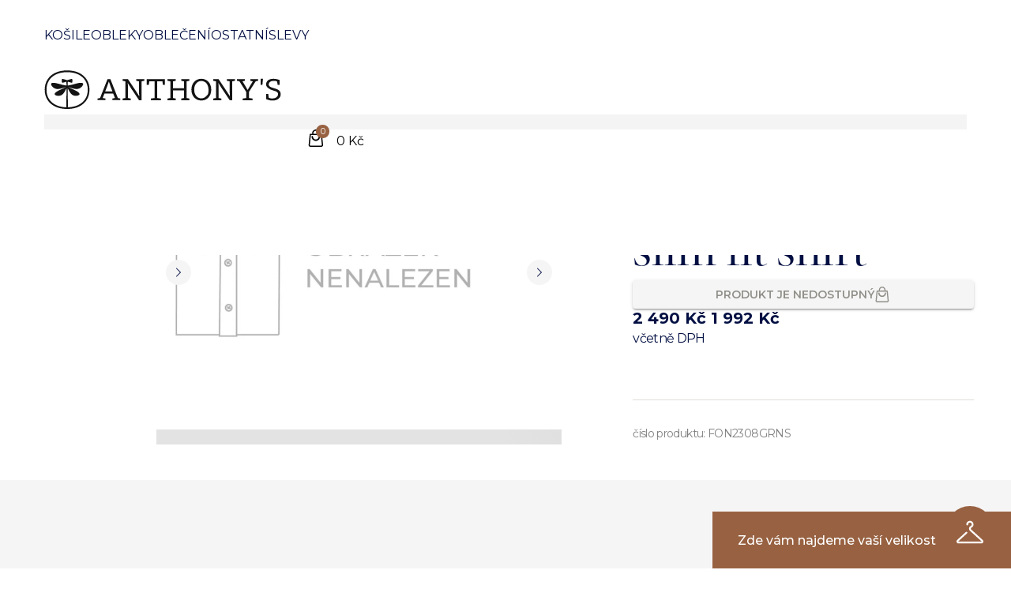

--- FILE ---
content_type: text/html; charset=utf-8
request_url: https://www.anthonys.cz/kosile-green-non-iron-twill-mini-grid-check-extra-slim-fit-shirt-fon2308grns-p16587
body_size: 16099
content:
<!DOCTYPE html><html lang="cs" class="__className_487d76"><head><meta charSet="utf-8"/><link rel="icon" href="/img/favicon.svg" type="image/svg+xml"/><meta name="viewport" content="width=device-width, initial-scale=1, maximum-scale=1"/><meta name="description" content="Anthony&#x27;s London"/><meta property="og:description" content="Anthony&#x27;s London"/><script type="application/ld+json">{"@context":"https://schema.org","@type":"product","description":"","sku":"FON2308GRNS","mpn":"FON2308GRNS","category":"","image":["https://api.anthonys.cz/uploads/general/_r/default_86d42170.jpeg"],"brand":{"@type":"Brand","name":"Charles Tyrwhitt"},"offers":[{"price":1992,"priceCurrency":"CZK","availability":"https://schema.org/OutOfStock","url":"https://anthonys.cz/kosile-green-non-iron-twill-mini-grid-check-extra-slim-fit-shirt-fon2308grns-p16587","@type":"Offer"}],"name":"Košile Green non iron twill mini grid check extra slim fit shirt"}</script><title>Košile Green non iron twill mini grid check extra slim fit shirt | Anthony&#x27;s</title><meta name="robots" content="index,follow"/><meta property="og:title" content="Košile Green non iron twill mini grid check extra slim fit shirt | Anthony&#x27;s"/><meta property="og:image" content="https://api.anthonys.cz"/><meta property="og:image:alt" content="Košile Green non iron twill mini grid check extra slim fit shirt | Anthony&#x27;s"/><link rel="preload" href="/img/logo.svg" as="image" fetchpriority="high"/><script type="application/ld+json">{"@context":"https://schema.org","@type":"BreadcrumbList","itemListElement":[{"@type":"ListItem","position":1,"item":{"@id":"undefined/kosile-green-non-iron-twill-mini-grid-check-extra-slim-fit-shirt-fon2308grns-p16587","name":"Košile Green non iron twill mini grid check extra slim fit shirt"}}]}</script><meta name="next-head-count" content="13"/><link rel="preload" href="/_next/static/media/1f173e5e25f3efee-s.p.woff2" as="font" type="font/woff2" crossorigin="anonymous" data-next-font="size-adjust"/><link rel="preload" href="/_next/static/media/afd7c3cf9f85ed2e-s.p.woff" as="font" type="font/woff" crossorigin="anonymous" data-next-font="size-adjust"/><link rel="preload" href="/_next/static/css/31382ddeb6d2d7a1.css" as="style"/><link rel="stylesheet" href="/_next/static/css/31382ddeb6d2d7a1.css" data-n-g=""/><link rel="preload" href="/_next/static/css/ff78c060e663a3cc.css" as="style"/><link rel="stylesheet" href="/_next/static/css/ff78c060e663a3cc.css" data-n-p=""/><noscript data-n-css=""></noscript><script defer="" nomodule="" src="/_next/static/chunks/polyfills-c67a75d1b6f99dc8.js"></script><script src="/_next/static/chunks/webpack-f92758b3ad45132d.js" defer=""></script><script src="/_next/static/chunks/framework-2114f3935436c3d0.js" defer=""></script><script src="/_next/static/chunks/main-984f6e46db5ccbc3.js" defer=""></script><script src="/_next/static/chunks/pages/_app-6bffff570db65b04.js" defer=""></script><script src="/_next/static/chunks/338-396b50f36dbac711.js" defer=""></script><script src="/_next/static/chunks/6105-e7af72cbbe0f16f4.js" defer=""></script><script src="/_next/static/chunks/7533-3e17d135686092aa.js" defer=""></script><script src="/_next/static/chunks/6502-1995207d9b748a0f.js" defer=""></script><script src="/_next/static/chunks/6997-c1bc91296734d160.js" defer=""></script><script src="/_next/static/chunks/8172-89ce6a4ea74354e0.js" defer=""></script><script src="/_next/static/chunks/9831-dcc4103c60998446.js" defer=""></script><script src="/_next/static/chunks/7243-ec51204c89007590.js" defer=""></script><script src="/_next/static/chunks/8819-9f20fd5241a6e6c1.js" defer=""></script><script src="/_next/static/chunks/pages/product/%5Bid%5D-abb08ee49ce17da4.js" defer=""></script><script src="/_next/static/xj8GyyILV0MgsatZCAYYh/_buildManifest.js" defer=""></script><script src="/_next/static/xj8GyyILV0MgsatZCAYYh/_ssgManifest.js" defer=""></script></head><body id="root"><div id="__next"><style>
    #nprogress {
      pointer-events: none;
    }
    #nprogress .bar {
      background: #020F42;
      position: fixed;
      z-index: 9999;
      top: 0;
      left: 0;
      width: 100%;
      height: 3px;
    }
    #nprogress .peg {
      display: block;
      position: absolute;
      right: 0px;
      width: 100px;
      height: 100%;
      box-shadow: 0 0 10px #020F42, 0 0 5px #020F42;
      opacity: 1;
      -webkit-transform: rotate(3deg) translate(0px, -4px);
      -ms-transform: rotate(3deg) translate(0px, -4px);
      transform: rotate(3deg) translate(0px, -4px);
    }
    #nprogress .spinner {
      display: block;
      position: fixed;
      z-index: 1031;
      top: 15px;
      right: 15px;
    }
    #nprogress .spinner-icon {
      width: 18px;
      height: 18px;
      box-sizing: border-box;
      border: solid 2px transparent;
      border-top-color: #020F42;
      border-left-color: #020F42;
      border-radius: 50%;
      -webkit-animation: nprogresss-spinner 400ms linear infinite;
      animation: nprogress-spinner 400ms linear infinite;
    }
    .nprogress-custom-parent {
      overflow: hidden;
      position: relative;
    }
    .nprogress-custom-parent #nprogress .spinner,
    .nprogress-custom-parent #nprogress .bar {
      position: absolute;
    }
    @-webkit-keyframes nprogress-spinner {
      0% {
        -webkit-transform: rotate(0deg);
      }
      100% {
        -webkit-transform: rotate(360deg);
      }
    }
    @keyframes nprogress-spinner {
      0% {
        transform: rotate(0deg);
      }
      100% {
        transform: rotate(360deg);
      }
    }
  </style><style data-emotion="css-global 106zxyu">html{-webkit-font-smoothing:antialiased;-moz-osx-font-smoothing:grayscale;box-sizing:border-box;-webkit-text-size-adjust:100%;}*,*::before,*::after{box-sizing:inherit;}strong,b{font-weight:700;}body{margin:0;color:rgb(var(--color-primary));font-family:'__Montserrat_e11e05','__Montserrat_Fallback_e11e05',sans-serif;line-height:25px;font-size:16px;text-rendering:optimizeLegibility;font-weight:400;background-color:#fff;}@media print{body{background-color:#fff;}}body::backdrop{background-color:#fff;}</style><div class="web__main pt-20 lg:md:pt-24"><style data-emotion="css xec2jz">.css-xec2jz{z-index:40;}</style><header class="c-header d-lg-block border-0 border-b border-solid border-stroke bg-white MuiBox-root css-xec2jz"><div class="grid grid-cols-12 gap-x-3"><div class="c-header__menu static col-span-5 hidden items-center lg:flex"><div class="c-header__inner"><nav><ul class="c-header__nav flex w-full"><li class="c-header__item px-3 first:pl-0 last:pr-0 xxl:px-5"><style data-emotion="css 4f6biy">.css-4f6biy{-webkit-text-decoration:none;text-decoration:none;color:rgb(var(--color-primary));-webkit-transition:color .2s ease-in-out;transition:color .2s ease-in-out;color:rgb(var(--color-primary));}.css-4f6biy:hover{color:rgb(var(--color-secondary));}</style><style data-emotion="css o60cvt">.css-o60cvt{margin:0;font-family:'__Montserrat_e11e05','__Montserrat_Fallback_e11e05',sans-serif;line-height:25px;font-size:16px;color:rgb(var(--color-primary));text-rendering:optimizeLegibility;font-weight:400;color:rgb(var(--color-primary));font-weight:inherit;-webkit-text-decoration:none;text-decoration:none;color:rgb(var(--color-primary));-webkit-transition:color .2s ease-in-out;transition:color .2s ease-in-out;color:rgb(var(--color-primary));}.css-o60cvt:hover{color:rgb(var(--color-secondary));}</style><a class="MuiTypography-root MuiTypography-body1 MuiLink-root MuiLink-underlineNone transition-colors hover:text-secondary c-header__link m-0 text-primary !transition-all  css-o60cvt" href="/kosile-k2">Košile</a></li><li class="c-header__item px-3 first:pl-0 last:pr-0 xxl:px-5"><a class="MuiTypography-root MuiTypography-body1 MuiLink-root MuiLink-underlineNone transition-colors hover:text-secondary c-header__link m-0 text-primary !transition-all  css-o60cvt" href="/obleky-k14">Obleky</a></li><li class="c-header__item px-3 first:pl-0 last:pr-0 xxl:px-5"><a class="MuiTypography-root MuiTypography-body1 MuiLink-root MuiLink-underlineNone transition-colors hover:text-secondary c-header__link m-0 text-primary !transition-all  css-o60cvt" href="/obleceni-k3">Oblečení</a></li><li class="c-header__item px-3 first:pl-0 last:pr-0 xxl:px-5"><a class="MuiTypography-root MuiTypography-body1 MuiLink-root MuiLink-underlineNone transition-colors hover:text-secondary c-header__link m-0 text-primary !transition-all  css-o60cvt" href="/ostatni-k5">Ostatní</a></li><li class="c-header__item px-3 first:pl-0 last:pr-0 xxl:px-5"><a class="MuiTypography-root MuiTypography-body1 MuiLink-root MuiLink-underlineNone transition-colors hover:text-secondary c-header__link m-0 text-primary !transition-all  css-o60cvt" href="/vyprodej-k37">Slevy</a></li></ul></nav></div></div><div class="col-span-6 flex items-center lg:col-span-2 lg:justify-center"><button class="c-header__burger"><span class="bg-primary"></span></button><a class="block w-full text-secondary no-underline flex items-center justify-center py-2" href="/"><img alt="Anthony&#x27;s London Logo" fetchpriority="high" width="300" height="60" decoding="async" data-nimg="1" class="transition-all duration-300 ease-in-out group-hover:scale-105 " style="color:transparent" src="/img/logo.svg"/><style data-emotion="css 5h11db animation-c7515d">.css-5h11db{display:block;background-color:rgba(0, 0, 0, 0.11);height:1.2em;-webkit-animation:animation-c7515d 2s ease-in-out 0.5s infinite;animation:animation-c7515d 2s ease-in-out 0.5s infinite;}@-webkit-keyframes animation-c7515d{0%{opacity:1;}50%{opacity:0.4;}100%{opacity:1;}}@keyframes animation-c7515d{0%{opacity:1;}50%{opacity:0.4;}100%{opacity:1;}}</style><span class="MuiSkeleton-root MuiSkeleton-rectangular MuiSkeleton-pulse bg-gray-light z-0 h-full w-full css-5h11db"></span></a></div><div class="col-span-6 flex items-center justify-end lg:col-span-5"><div class="c-header__second"><div class="c-header__sec-item mob-hide"><a class="MuiTypography-root MuiTypography-body1 MuiLink-root MuiLink-underlineNone transition-colors hover:text-secondary text-primary css-o60cvt" href="/pobocky">Prodejny</a></div><div class="c-header__sec-item mob-hide"><a class="MuiTypography-root MuiTypography-body1 MuiLink-root MuiLink-underlineNone transition-colors hover:text-secondary text-primary css-o60cvt" href="https://svatba.anthonys.cz" target="_blank" rel="nofollow">Svatby</a></div><div class="c-header__sec-item c-header__sec-item--icon"><a href="#" class="cursor-pointer text-primary"><svg class="icon"><use xlink:href="/img/symbol-defs-new.svg#icon-search"></use></svg></a></div><div class="c-header__sec-item c-header__sec-item--icon relative"><a class="cursor-pointer"><div class="relative"><div class="flex cursor-pointer items-center text-primary"><svg class="icon"><use xlink:href="/img/symbol-defs-new.svg#icon-user"></use></svg></div></div></a></div><div class="c-header__sec-item c-header__sec-item--icon"><button class="d-inline-flex align-items-center text-primary"><div class="c-header__cart"><div class="c-header__cart-counter font-semibold">0</div><svg class="icon"><use xlink:href="/img/symbol-defs-new.svg#icon-cart"></use></svg></div><span class="margin-left-15 mob-hide font-semibold">0 Kč</span></button></div></div></div></div><div class="c-megamenu border-0 border-t border-solid border-stroke hidden"></div></header><style data-emotion="css ngbhkh">.css-ngbhkh{position:fixed;display:-webkit-box;display:-webkit-flex;display:-ms-flexbox;display:flex;-webkit-align-items:center;-webkit-box-align:center;-ms-flex-align:center;align-items:center;-webkit-box-pack:center;-ms-flex-pack:center;-webkit-justify-content:center;justify-content:center;right:0;bottom:0;top:0;left:0;background-color:rgba(0, 0, 0, 0.5);-webkit-tap-highlight-color:transparent;background-color:rgba(2,14,62,0.32);-webkit-backdrop-filter:blur(4px);backdrop-filter:blur(4px);z-index:39;}</style><div aria-hidden="true" class="MuiBackdrop-root css-ngbhkh" style="opacity:0;visibility:hidden"></div><div class="relative z-10 web__container"><div class="c-breadcrumbs"><style data-emotion="css 1cwio9l">.css-1cwio9l{margin:0;font-family:'__Montserrat_e11e05','__Montserrat_Fallback_e11e05',sans-serif;line-height:25px;font-size:16px;color:rgb(var(--color-primary));text-rendering:optimizeLegibility;font-weight:400;color:rgba(0, 0, 0, 0.6);}</style><nav class="MuiTypography-root MuiTypography-body1 MuiBreadcrumbs-root css-1cwio9l"><style data-emotion="css nhb8h9">.css-nhb8h9{display:-webkit-box;display:-webkit-flex;display:-ms-flexbox;display:flex;-webkit-box-flex-wrap:wrap;-webkit-flex-wrap:wrap;-ms-flex-wrap:wrap;flex-wrap:wrap;-webkit-align-items:center;-webkit-box-align:center;-ms-flex-align:center;align-items:center;padding:0;margin:0;list-style:none;}</style><ol class="MuiBreadcrumbs-ol css-nhb8h9"><li class="MuiBreadcrumbs-li"><div><style data-emotion="css 1ahvzo2">.css-1ahvzo2{margin:0;font-size:14px;line-height:1.75;font-weight:400;letter-spacing:-0.64px;display:inline-block;text-rendering:optimizeLegibility;}</style><span class="MuiTypography-root MuiTypography-small ease-in-out   font-medium text-gray-breadcrumbs css-1ahvzo2">Košile Green non iron twill mini grid check extra slim fit shirt</span></div></li></ol></nav></div></div><div class="section padding-bottom-0 padding-top-30 padding-top-10-tablet"><div class="web__container"><div class="row-flex margin-bottom-45"><div class="col-flex col-flex--12 col-flex--7-md padding-right-30 padding-right-5-tablet margin-bottom-20-tablet"><div class="row-flex sticky top-20"><aside class="c-preview__col col-flex hidden shrink-0 lg:block"><div class="swiper"><div class="swiper-wrapper flex-col"><div class="swiper-slide c-preview c-preview--thumb !h-32"><div class="c-preview__item"><div class="object-fit object-fit--absolute"><picture><source srcSet="https://api.anthonys.cz/uploads/general/_r/default_fa4e2b6b.webp 640w,https://api.anthonys.cz/uploads/general/_r/default_0e839203.webp 750w,https://api.anthonys.cz/uploads/general/_r/default_63927eb4.webp 828w,https://api.anthonys.cz/uploads/general/_r/default_7321281a.webp 1080w,https://api.anthonys.cz/uploads/general/_r/default_8d0e0819.webp 1200w,https://api.anthonys.cz/uploads/general/_r/default_86d42170.webp 3840w" type="image/webp"/><source srcSet="https://api.anthonys.cz/uploads/general/_r/default_fa4e2b6b.jpeg 640w,https://api.anthonys.cz/uploads/general/_r/default_0e839203.jpeg 750w,https://api.anthonys.cz/uploads/general/_r/default_63927eb4.jpeg 828w,https://api.anthonys.cz/uploads/general/_r/default_7321281a.jpeg 1080w,https://api.anthonys.cz/uploads/general/_r/default_8d0e0819.jpeg 1200w,https://api.anthonys.cz/uploads/general/_r/default_86d42170.jpeg 3840w"/><img alt="Košile Green non iron twill mini grid check extra slim fit shirt" src="https://api.anthonys.cz/uploads/general/_r/default_86d42170.jpeg" loading="eager" fetchPriority="high" class="absolute left-0 top-0 h-full w-full object-cover transition-all duration-300 ease-in-out group-hover:scale-105 " style="object-fit:cover"/></picture><style data-emotion="css 1kfvn5 animation-wiooy9">.css-1kfvn5{display:block;background-color:rgba(0, 0, 0, 0.11);height:1.2em;position:relative;overflow:hidden;-webkit-mask-image:-webkit-radial-gradient(white, black);}.css-1kfvn5::after{-webkit-animation:animation-wiooy9 2s linear 0.5s infinite;animation:animation-wiooy9 2s linear 0.5s infinite;background:linear-gradient(
          90deg,
          transparent,
          rgba(0, 0, 0, 0.04),
          transparent
        );content:'';position:absolute;-webkit-transform:translateX(-100%);-moz-transform:translateX(-100%);-ms-transform:translateX(-100%);transform:translateX(-100%);bottom:0;left:0;right:0;top:0;}@-webkit-keyframes animation-wiooy9{0%{-webkit-transform:translateX(-100%);-moz-transform:translateX(-100%);-ms-transform:translateX(-100%);transform:translateX(-100%);}50%{-webkit-transform:translateX(100%);-moz-transform:translateX(100%);-ms-transform:translateX(100%);transform:translateX(100%);}100%{-webkit-transform:translateX(100%);-moz-transform:translateX(100%);-ms-transform:translateX(100%);transform:translateX(100%);}}@keyframes animation-wiooy9{0%{-webkit-transform:translateX(-100%);-moz-transform:translateX(-100%);-ms-transform:translateX(-100%);transform:translateX(-100%);}50%{-webkit-transform:translateX(100%);-moz-transform:translateX(100%);-ms-transform:translateX(100%);transform:translateX(100%);}100%{-webkit-transform:translateX(100%);-moz-transform:translateX(100%);-ms-transform:translateX(100%);transform:translateX(100%);}}</style><span class="MuiSkeleton-root MuiSkeleton-rectangular MuiSkeleton-wave absolute left-0 top-0 z-0 block h-full w-full bg-gray css-1kfvn5"></span></div></div></div></div></div></aside><div class="col-flex w-[calc(100%-150px)] grow"><div class="c-preview relative"><div class="c-preview__arrow c-preview__arrow--main c-product-slider__btn js-slider-prev group"><svg xmlns="http://www.w3.org/2000/svg" class="rotate-180 group-hover:stroke-white" width="20" height="20" viewBox="0 0 24 24" fill="none" stroke="rgb(var(--color-primary))" stroke-width="1.25" stroke-linecap="round" stroke-linejoin="round"><path d="M9 18l6-6-6-6"></path></svg></div><div class="c-preview__arrow c-preview__arrow--main c-product-slider__btn js-slider-next group"><svg xmlns="http://www.w3.org/2000/svg" class="group-hover:stroke-white" width="20" height="20" viewBox="0 0 24 24" fill="none" stroke="rgb(var(--color-primary))" stroke-width="1.25" stroke-linecap="round" stroke-linejoin="round"><path d="M9 18l6-6-6-6"></path></svg></div><div class="absolute left-0 top-3 z-10 flex flex-1 flex-col gap-2"><div class="max-w-fit bg-red-600 px-3 text-white"><style data-emotion="css 1hxm9q4">.css-1hxm9q4{margin:0;font-family:'__Montserrat_e11e05','__Montserrat_Fallback_e11e05',sans-serif;line-height:25px;font-size:16px;color:rgb(var(--color-primary));text-rendering:optimizeLegibility;font-weight:400;}</style><span class="MuiTypography-root MuiTypography-body1 ease-in-out   text-sm uppercase text-inherit css-1hxm9q4">Sleva</span></div></div><div class="pswp-gallery" id="gallery-50"><div class="swiper h-full w-full"><div class="swiper-wrapper"><div class="swiper-slide"><a href="https://api.anthonys.cz/uploads/general/_r/default_6d3f309f.jpeg" target="_blank" rel="noreferrer" data-pswp-width="1600" data-pswp-height="1600" class="block cursor-zoom-in text-center"><picture><source srcSet="https://api.anthonys.cz/uploads/general/_r/default_fa4e2b6b.webp 640w,https://api.anthonys.cz/uploads/general/_r/default_0e839203.webp 750w,https://api.anthonys.cz/uploads/general/_r/default_63927eb4.webp 828w,https://api.anthonys.cz/uploads/general/_r/default_7321281a.webp 1080w,https://api.anthonys.cz/uploads/general/_r/default_8d0e0819.webp 1200w,https://api.anthonys.cz/uploads/general/_r/default_86d42170.webp 3840w" type="image/webp"/><source srcSet="https://api.anthonys.cz/uploads/general/_r/default_fa4e2b6b.jpeg 640w,https://api.anthonys.cz/uploads/general/_r/default_0e839203.jpeg 750w,https://api.anthonys.cz/uploads/general/_r/default_63927eb4.jpeg 828w,https://api.anthonys.cz/uploads/general/_r/default_7321281a.jpeg 1080w,https://api.anthonys.cz/uploads/general/_r/default_8d0e0819.jpeg 1200w,https://api.anthonys.cz/uploads/general/_r/default_86d42170.jpeg 3840w"/><img alt="Košile Green non iron twill mini grid check extra slim fit shirt" src="https://api.anthonys.cz/uploads/general/_r/default_86d42170.jpeg" loading="eager" fetchPriority="high" class=" "/></picture><style data-emotion="css 1kfvn5 animation-wiooy9">.css-1kfvn5{display:block;background-color:rgba(0, 0, 0, 0.11);height:1.2em;position:relative;overflow:hidden;-webkit-mask-image:-webkit-radial-gradient(white, black);}.css-1kfvn5::after{-webkit-animation:animation-wiooy9 2s linear 0.5s infinite;animation:animation-wiooy9 2s linear 0.5s infinite;background:linear-gradient(
          90deg,
          transparent,
          rgba(0, 0, 0, 0.04),
          transparent
        );content:'';position:absolute;-webkit-transform:translateX(-100%);-moz-transform:translateX(-100%);-ms-transform:translateX(-100%);transform:translateX(-100%);bottom:0;left:0;right:0;top:0;}@-webkit-keyframes animation-wiooy9{0%{-webkit-transform:translateX(-100%);-moz-transform:translateX(-100%);-ms-transform:translateX(-100%);transform:translateX(-100%);}50%{-webkit-transform:translateX(100%);-moz-transform:translateX(100%);-ms-transform:translateX(100%);transform:translateX(100%);}100%{-webkit-transform:translateX(100%);-moz-transform:translateX(100%);-ms-transform:translateX(100%);transform:translateX(100%);}}@keyframes animation-wiooy9{0%{-webkit-transform:translateX(-100%);-moz-transform:translateX(-100%);-ms-transform:translateX(-100%);transform:translateX(-100%);}50%{-webkit-transform:translateX(100%);-moz-transform:translateX(100%);-ms-transform:translateX(100%);transform:translateX(100%);}100%{-webkit-transform:translateX(100%);-moz-transform:translateX(100%);-ms-transform:translateX(100%);transform:translateX(100%);}}</style><span class="MuiSkeleton-root MuiSkeleton-rectangular MuiSkeleton-wave absolute left-0 top-0 z-0 block h-full w-full bg-gray css-1kfvn5"></span></a></div></div></div></div></div><div class="absolute bottom-4 w-full lg:hidden"><div class="swiper-pagination"></div></div></div></div></div><div class="col-flex col-flex--12 col-flex--5-md padding-left-5-tablet padding-left-60 c-detail"><style data-emotion="css bihaja">.css-bihaja{margin:0;font-size:28px;text-rendering:optimizeLegibility;font-family:'__actaDisplay_487d76','__actaDisplay_Fallback_487d76';font-weight:300;line-height:1.167;}@media (min-width:600px){.css-bihaja{font-size:56px;}}</style><h1 class="MuiTypography-root MuiTypography-h1 ease-in-out   h2 margin-bottom-25 css-bihaja">Košile Green non iron twill mini grid check extra slim fit shirt</h1><div><div class="js-variants guide-radio mt-5"></div><div class="mt-8"><style data-emotion="css 1wfqwh2">.css-1wfqwh2{font-family:'__actaDisplay_487d76','__actaDisplay_Fallback_487d76';font-weight:500;font-size:0.875rem;line-height:1.75;text-transform:uppercase;min-width:64px;padding:6px 16px;border-radius:4px;-webkit-transition:background-color 250ms cubic-bezier(0.4, 0, 0.2, 1) 0ms,box-shadow 250ms cubic-bezier(0.4, 0, 0.2, 1) 0ms,border-color 250ms cubic-bezier(0.4, 0, 0.2, 1) 0ms,color 250ms cubic-bezier(0.4, 0, 0.2, 1) 0ms;transition:background-color 250ms cubic-bezier(0.4, 0, 0.2, 1) 0ms,box-shadow 250ms cubic-bezier(0.4, 0, 0.2, 1) 0ms,border-color 250ms cubic-bezier(0.4, 0, 0.2, 1) 0ms,color 250ms cubic-bezier(0.4, 0, 0.2, 1) 0ms;color:rgba(0, 0, 0, 0.87);background-color:rgb(var(--color-primary));box-shadow:0px 3px 1px -2px rgba(0,0,0,0.2),0px 2px 2px 0px rgba(0,0,0,0.14),0px 1px 5px 0px rgba(0,0,0,0.12);width:100%;font-family:'__Montserrat_e11e05','__Montserrat_Fallback_e11e05',sans-serif;font-weight:600;}.css-1wfqwh2:hover{-webkit-text-decoration:none;text-decoration:none;background-color:rgb(NaN, NaN, NaN);box-shadow:0px 2px 4px -1px rgba(0,0,0,0.2),0px 4px 5px 0px rgba(0,0,0,0.14),0px 1px 10px 0px rgba(0,0,0,0.12);}@media (hover: none){.css-1wfqwh2:hover{background-color:rgb(var(--color-primary));}}.css-1wfqwh2:active{box-shadow:0px 5px 5px -3px rgba(0,0,0,0.2),0px 8px 10px 1px rgba(0,0,0,0.14),0px 3px 14px 2px rgba(0,0,0,0.12);}.css-1wfqwh2.Mui-focusVisible{box-shadow:0px 3px 5px -1px rgba(0,0,0,0.2),0px 6px 10px 0px rgba(0,0,0,0.14),0px 1px 18px 0px rgba(0,0,0,0.12);}.css-1wfqwh2.Mui-disabled{color:rgba(0, 0, 0, 0.26);box-shadow:none;background-color:rgba(0, 0, 0, 0.12);}</style><style data-emotion="css 1prndpq">.css-1prndpq{display:-webkit-inline-box;display:-webkit-inline-flex;display:-ms-inline-flexbox;display:inline-flex;-webkit-align-items:center;-webkit-box-align:center;-ms-flex-align:center;align-items:center;-webkit-box-pack:center;-ms-flex-pack:center;-webkit-justify-content:center;justify-content:center;position:relative;box-sizing:border-box;-webkit-tap-highlight-color:transparent;background-color:transparent;outline:0;border:0;margin:0;border-radius:0;padding:0;cursor:pointer;-webkit-user-select:none;-moz-user-select:none;-ms-user-select:none;user-select:none;vertical-align:middle;-moz-appearance:none;-webkit-appearance:none;-webkit-text-decoration:none;text-decoration:none;color:inherit;font-family:'__actaDisplay_487d76','__actaDisplay_Fallback_487d76';font-weight:500;font-size:0.875rem;line-height:1.75;text-transform:uppercase;min-width:64px;padding:6px 16px;border-radius:4px;-webkit-transition:background-color 250ms cubic-bezier(0.4, 0, 0.2, 1) 0ms,box-shadow 250ms cubic-bezier(0.4, 0, 0.2, 1) 0ms,border-color 250ms cubic-bezier(0.4, 0, 0.2, 1) 0ms,color 250ms cubic-bezier(0.4, 0, 0.2, 1) 0ms;transition:background-color 250ms cubic-bezier(0.4, 0, 0.2, 1) 0ms,box-shadow 250ms cubic-bezier(0.4, 0, 0.2, 1) 0ms,border-color 250ms cubic-bezier(0.4, 0, 0.2, 1) 0ms,color 250ms cubic-bezier(0.4, 0, 0.2, 1) 0ms;color:rgba(0, 0, 0, 0.87);background-color:rgb(var(--color-primary));box-shadow:0px 3px 1px -2px rgba(0,0,0,0.2),0px 2px 2px 0px rgba(0,0,0,0.14),0px 1px 5px 0px rgba(0,0,0,0.12);width:100%;font-family:'__Montserrat_e11e05','__Montserrat_Fallback_e11e05',sans-serif;font-weight:600;}.css-1prndpq::-moz-focus-inner{border-style:none;}.css-1prndpq.Mui-disabled{pointer-events:none;cursor:default;}@media print{.css-1prndpq{-webkit-print-color-adjust:exact;color-adjust:exact;}}.css-1prndpq:hover{-webkit-text-decoration:none;text-decoration:none;background-color:rgb(NaN, NaN, NaN);box-shadow:0px 2px 4px -1px rgba(0,0,0,0.2),0px 4px 5px 0px rgba(0,0,0,0.14),0px 1px 10px 0px rgba(0,0,0,0.12);}@media (hover: none){.css-1prndpq:hover{background-color:rgb(var(--color-primary));}}.css-1prndpq:active{box-shadow:0px 5px 5px -3px rgba(0,0,0,0.2),0px 8px 10px 1px rgba(0,0,0,0.14),0px 3px 14px 2px rgba(0,0,0,0.12);}.css-1prndpq.Mui-focusVisible{box-shadow:0px 3px 5px -1px rgba(0,0,0,0.2),0px 6px 10px 0px rgba(0,0,0,0.14),0px 1px 18px 0px rgba(0,0,0,0.12);}.css-1prndpq.Mui-disabled{color:rgba(0, 0, 0, 0.26);box-shadow:none;background-color:rgba(0, 0, 0, 0.12);}</style><button class="MuiButtonBase-root MuiButton-root MuiButton-contained MuiButton-containedPrimary MuiButton-sizeMedium MuiButton-containedSizeMedium MuiButton-fullWidth MuiButton-root MuiButton-contained MuiButton-containedPrimary MuiButton-sizeMedium MuiButton-containedSizeMedium MuiButton-fullWidth max-w-full whitespace-nowrap rounded-none px-8 py-5 text-sm normal-case shadow-none  lg:text-sm text-white hover:bg-primary-light js-filter-submit disabled justify-between  bg-primary py-4 undefined css-1prndpq" tabindex="0" type="button"><span>Produkt je nedostupný</span><svg class="icon fs-20 ml-3"><use xlink:href="/img/symbol-defs-new.svg#icon-cart"></use></svg></button></div></div><style data-emotion="css 1k371a6">@media print{.css-1k371a6{position:absolute!important;}}</style><div class="margin-bottom-25 mt-10"><div class="c-detail__price flex items-center gap-x-1"><div class="flex items-center"></div> <span class="line-through">2 490 Kč<!-- --> </span><span class="ml-2 inline-block font-bold text-red-600">1 992 Kč</span></div><div class="c-detail__vat"><style data-emotion="css 1hxm9q4">.css-1hxm9q4{margin:0;font-family:'__Montserrat_e11e05','__Montserrat_Fallback_e11e05',sans-serif;line-height:25px;font-size:16px;color:rgb(var(--color-primary));text-rendering:optimizeLegibility;font-weight:400;}</style><p class="MuiTypography-root MuiTypography-body1 ease-in-out   text-gray-breadcrumbs css-1hxm9q4">včetně DPH</p></div></div><div class="c-detail__content c-content py-0"></div><div class="c-detail__id padding-top-30"><style data-emotion="css 1pxisz5">.css-1pxisz5{margin:0;font-size:14px;line-height:1.75;font-weight:400;letter-spacing:-0.64px;display:inline-block;text-rendering:optimizeLegibility;color:gray;}</style><span class="MuiTypography-root MuiTypography-small ease-in-out    css-1pxisz5">číslo produktu: <!-- -->FON2308GRNS</span></div></div></div></div></div><div class="section bg-light"><div class="web__container text-center"><style data-emotion="css 1toz7ob">.css-1toz7ob{margin:0;font-size:25px;font-weight:500;letter-spacing:.5px;text-rendering:optimizeLegibility;font-family:'__actaDisplay_487d76','__actaDisplay_Fallback_487d76';line-height:1.167;}</style><h3 class="MuiTypography-root MuiTypography-h3 ease-in-out   mb-3 lg:text-3xl css-1toz7ob">Novinky ze světa pánského oblékání</h3><style data-emotion="css 1hxm9q4">.css-1hxm9q4{margin:0;font-family:'__Montserrat_e11e05','__Montserrat_Fallback_e11e05',sans-serif;line-height:25px;font-size:16px;color:rgb(var(--color-primary));text-rendering:optimizeLegibility;font-weight:400;}</style><p class="MuiTypography-root MuiTypography-body1 ease-in-out   margin-bottom-40 text-sm lg:text-base css-1hxm9q4">Získáte pravidelné informace o novinkách a tipech na různé příležitosti, od našeho předního britského designéra Anthony Procopiho</p><div class="d-flex justify-content-center margin-bottom-15"><div class="d-flex max-width-3 w-100"><form novalidate=""><div class="relative grid grid-cols-12 items-stretch"><div class="col-span-8 md:col-span-9 [&amp;&gt;.MuiFormControl-root]:h-full"><style data-emotion="css vgglck">.css-vgglck{display:-webkit-inline-box;display:-webkit-inline-flex;display:-ms-inline-flexbox;display:inline-flex;-webkit-flex-direction:column;-ms-flex-direction:column;flex-direction:column;position:relative;min-width:0;padding:0;margin:0;border:0;vertical-align:top;width:100%;}.css-vgglck.guide-radio .MuiFormControlLabel{background-color:#ff0000;}</style><div class="MuiFormControl-root MuiFormControl-fullWidth MuiTextField-root css-vgglck"><style data-emotion="css-global 1prfaxn">@-webkit-keyframes mui-auto-fill{from{display:block;}}@keyframes mui-auto-fill{from{display:block;}}@-webkit-keyframes mui-auto-fill-cancel{from{display:block;}}@keyframes mui-auto-fill-cancel{from{display:block;}}</style><style data-emotion="css 8dkmte">.css-8dkmte{font-family:'__Montserrat_e11e05','__Montserrat_Fallback_e11e05',sans-serif;line-height:1.4375em;font-size:16px;color:rgba(0, 0, 0, 0.87);text-rendering:optimizeLegibility;font-weight:400;box-sizing:border-box;position:relative;cursor:text;display:-webkit-inline-box;display:-webkit-inline-flex;display:-ms-inline-flexbox;display:inline-flex;-webkit-align-items:center;-webkit-box-align:center;-ms-flex-align:center;align-items:center;width:100%;position:relative;border-radius:4px;padding-right:14px;border-radius:0;background-color:#fff;}.css-8dkmte.Mui-disabled{color:rgba(0, 0, 0, 0.38);cursor:default;}.css-8dkmte:hover .MuiOutlinedInput-notchedOutline{border-color:rgba(0, 0, 0, 0.87);}@media (hover: none){.css-8dkmte:hover .MuiOutlinedInput-notchedOutline{border-color:rgba(0, 0, 0, 0.23);}}.css-8dkmte.Mui-focused .MuiOutlinedInput-notchedOutline{border-color:rgb(var(--color-primary));border-width:2px;}.css-8dkmte.Mui-error .MuiOutlinedInput-notchedOutline{border-color:#d32f2f;}.css-8dkmte.Mui-disabled .MuiOutlinedInput-notchedOutline{border-color:rgba(0, 0, 0, 0.26);}</style><div class="MuiInputBase-root MuiOutlinedInput-root MuiInputBase-colorPrimary MuiInputBase-fullWidth MuiInputBase-formControl MuiInputBase-adornedEnd h-full css-8dkmte"><style data-emotion="css f2wyxx">.css-f2wyxx{font:inherit;letter-spacing:inherit;color:currentColor;padding:4px 0 5px;border:0;box-sizing:content-box;background:none;height:1.4375em;margin:0;-webkit-tap-highlight-color:transparent;display:block;min-width:0;width:100%;-webkit-animation-name:mui-auto-fill-cancel;animation-name:mui-auto-fill-cancel;-webkit-animation-duration:10ms;animation-duration:10ms;padding:16.5px 14px;padding-right:0;padding:10px 14px;}.css-f2wyxx::-webkit-input-placeholder{color:currentColor;opacity:0.42;-webkit-transition:opacity 200ms cubic-bezier(0.4, 0, 0.2, 1) 0ms;transition:opacity 200ms cubic-bezier(0.4, 0, 0.2, 1) 0ms;}.css-f2wyxx::-moz-placeholder{color:currentColor;opacity:0.42;-webkit-transition:opacity 200ms cubic-bezier(0.4, 0, 0.2, 1) 0ms;transition:opacity 200ms cubic-bezier(0.4, 0, 0.2, 1) 0ms;}.css-f2wyxx:-ms-input-placeholder{color:currentColor;opacity:0.42;-webkit-transition:opacity 200ms cubic-bezier(0.4, 0, 0.2, 1) 0ms;transition:opacity 200ms cubic-bezier(0.4, 0, 0.2, 1) 0ms;}.css-f2wyxx::-ms-input-placeholder{color:currentColor;opacity:0.42;-webkit-transition:opacity 200ms cubic-bezier(0.4, 0, 0.2, 1) 0ms;transition:opacity 200ms cubic-bezier(0.4, 0, 0.2, 1) 0ms;}.css-f2wyxx:focus{outline:0;}.css-f2wyxx:invalid{box-shadow:none;}.css-f2wyxx::-webkit-search-decoration{-webkit-appearance:none;}label[data-shrink=false]+.MuiInputBase-formControl .css-f2wyxx::-webkit-input-placeholder{opacity:0!important;}label[data-shrink=false]+.MuiInputBase-formControl .css-f2wyxx::-moz-placeholder{opacity:0!important;}label[data-shrink=false]+.MuiInputBase-formControl .css-f2wyxx:-ms-input-placeholder{opacity:0!important;}label[data-shrink=false]+.MuiInputBase-formControl .css-f2wyxx::-ms-input-placeholder{opacity:0!important;}label[data-shrink=false]+.MuiInputBase-formControl .css-f2wyxx:focus::-webkit-input-placeholder{opacity:0.42;}label[data-shrink=false]+.MuiInputBase-formControl .css-f2wyxx:focus::-moz-placeholder{opacity:0.42;}label[data-shrink=false]+.MuiInputBase-formControl .css-f2wyxx:focus:-ms-input-placeholder{opacity:0.42;}label[data-shrink=false]+.MuiInputBase-formControl .css-f2wyxx:focus::-ms-input-placeholder{opacity:0.42;}.css-f2wyxx.Mui-disabled{opacity:1;-webkit-text-fill-color:rgba(0, 0, 0, 0.38);}.css-f2wyxx:-webkit-autofill{-webkit-animation-duration:5000s;animation-duration:5000s;-webkit-animation-name:mui-auto-fill;animation-name:mui-auto-fill;}.css-f2wyxx:-webkit-autofill{border-radius:inherit;}</style><input aria-invalid="false" id=":R1blksqm:" name="email" placeholder="Vaše emailová adresa" type="text" class="MuiInputBase-input MuiOutlinedInput-input MuiInputBase-inputAdornedEnd css-f2wyxx"/><style data-emotion="css 1nvf7g0">.css-1nvf7g0{display:-webkit-box;display:-webkit-flex;display:-ms-flexbox;display:flex;height:0.01em;max-height:2em;-webkit-align-items:center;-webkit-box-align:center;-ms-flex-align:center;align-items:center;white-space:nowrap;color:rgba(0, 0, 0, 0.54);margin-left:8px;}</style><div class="MuiInputAdornment-root MuiInputAdornment-positionEnd MuiInputAdornment-outlined MuiInputAdornment-sizeMedium css-1nvf7g0"></div><style data-emotion="css r5c350">.css-r5c350{border-color:rgba(0, 0, 0, 0.23);top:0;}.css-r5c350 legend{display:none;}</style><style data-emotion="css kqrodg">.css-kqrodg{text-align:left;position:absolute;bottom:0;right:0;top:-5px;left:0;margin:0;padding:0 8px;pointer-events:none;border-radius:inherit;border-style:solid;border-width:1px;overflow:hidden;min-width:0%;border-color:rgba(0, 0, 0, 0.23);top:0;}.css-kqrodg legend{display:none;}</style><fieldset aria-hidden="true" class="MuiOutlinedInput-notchedOutline css-kqrodg"><style data-emotion="css ihdtdm">.css-ihdtdm{float:unset;width:auto;overflow:hidden;padding:0;line-height:11px;-webkit-transition:width 150ms cubic-bezier(0.0, 0, 0.2, 1) 0ms;transition:width 150ms cubic-bezier(0.0, 0, 0.2, 1) 0ms;}</style><legend class="css-ihdtdm"><span class="notranslate">​</span></legend></fieldset></div></div></div><div class="col-span-4 md:col-span-3"><style data-emotion="css zomvcj">.css-zomvcj{font-family:'__actaDisplay_487d76','__actaDisplay_Fallback_487d76';font-weight:500;font-size:0.8125rem;line-height:1.75;text-transform:uppercase;min-width:64px;padding:4px 10px;border-radius:4px;-webkit-transition:background-color 250ms cubic-bezier(0.4, 0, 0.2, 1) 0ms,box-shadow 250ms cubic-bezier(0.4, 0, 0.2, 1) 0ms,border-color 250ms cubic-bezier(0.4, 0, 0.2, 1) 0ms,color 250ms cubic-bezier(0.4, 0, 0.2, 1) 0ms;transition:background-color 250ms cubic-bezier(0.4, 0, 0.2, 1) 0ms,box-shadow 250ms cubic-bezier(0.4, 0, 0.2, 1) 0ms,border-color 250ms cubic-bezier(0.4, 0, 0.2, 1) 0ms,color 250ms cubic-bezier(0.4, 0, 0.2, 1) 0ms;color:rgba(0, 0, 0, 0.87);background-color:rgb(var(--color-primary));box-shadow:0px 3px 1px -2px rgba(0,0,0,0.2),0px 2px 2px 0px rgba(0,0,0,0.14),0px 1px 5px 0px rgba(0,0,0,0.12);font-family:'__Montserrat_e11e05','__Montserrat_Fallback_e11e05',sans-serif;font-weight:600;}.css-zomvcj:hover{-webkit-text-decoration:none;text-decoration:none;background-color:rgb(NaN, NaN, NaN);box-shadow:0px 2px 4px -1px rgba(0,0,0,0.2),0px 4px 5px 0px rgba(0,0,0,0.14),0px 1px 10px 0px rgba(0,0,0,0.12);}@media (hover: none){.css-zomvcj:hover{background-color:rgb(var(--color-primary));}}.css-zomvcj:active{box-shadow:0px 5px 5px -3px rgba(0,0,0,0.2),0px 8px 10px 1px rgba(0,0,0,0.14),0px 3px 14px 2px rgba(0,0,0,0.12);}.css-zomvcj.Mui-focusVisible{box-shadow:0px 3px 5px -1px rgba(0,0,0,0.2),0px 6px 10px 0px rgba(0,0,0,0.14),0px 1px 18px 0px rgba(0,0,0,0.12);}.css-zomvcj.Mui-disabled{color:rgba(0, 0, 0, 0.26);box-shadow:none;background-color:rgba(0, 0, 0, 0.12);}</style><style data-emotion="css wv85y">.css-wv85y{display:-webkit-inline-box;display:-webkit-inline-flex;display:-ms-inline-flexbox;display:inline-flex;-webkit-align-items:center;-webkit-box-align:center;-ms-flex-align:center;align-items:center;-webkit-box-pack:center;-ms-flex-pack:center;-webkit-justify-content:center;justify-content:center;position:relative;box-sizing:border-box;-webkit-tap-highlight-color:transparent;background-color:transparent;outline:0;border:0;margin:0;border-radius:0;padding:0;cursor:pointer;-webkit-user-select:none;-moz-user-select:none;-ms-user-select:none;user-select:none;vertical-align:middle;-moz-appearance:none;-webkit-appearance:none;-webkit-text-decoration:none;text-decoration:none;color:inherit;font-family:'__actaDisplay_487d76','__actaDisplay_Fallback_487d76';font-weight:500;font-size:0.8125rem;line-height:1.75;text-transform:uppercase;min-width:64px;padding:4px 10px;border-radius:4px;-webkit-transition:background-color 250ms cubic-bezier(0.4, 0, 0.2, 1) 0ms,box-shadow 250ms cubic-bezier(0.4, 0, 0.2, 1) 0ms,border-color 250ms cubic-bezier(0.4, 0, 0.2, 1) 0ms,color 250ms cubic-bezier(0.4, 0, 0.2, 1) 0ms;transition:background-color 250ms cubic-bezier(0.4, 0, 0.2, 1) 0ms,box-shadow 250ms cubic-bezier(0.4, 0, 0.2, 1) 0ms,border-color 250ms cubic-bezier(0.4, 0, 0.2, 1) 0ms,color 250ms cubic-bezier(0.4, 0, 0.2, 1) 0ms;color:rgba(0, 0, 0, 0.87);background-color:rgb(var(--color-primary));box-shadow:0px 3px 1px -2px rgba(0,0,0,0.2),0px 2px 2px 0px rgba(0,0,0,0.14),0px 1px 5px 0px rgba(0,0,0,0.12);font-family:'__Montserrat_e11e05','__Montserrat_Fallback_e11e05',sans-serif;font-weight:600;}.css-wv85y::-moz-focus-inner{border-style:none;}.css-wv85y.Mui-disabled{pointer-events:none;cursor:default;}@media print{.css-wv85y{-webkit-print-color-adjust:exact;color-adjust:exact;}}.css-wv85y:hover{-webkit-text-decoration:none;text-decoration:none;background-color:rgb(NaN, NaN, NaN);box-shadow:0px 2px 4px -1px rgba(0,0,0,0.2),0px 4px 5px 0px rgba(0,0,0,0.14),0px 1px 10px 0px rgba(0,0,0,0.12);}@media (hover: none){.css-wv85y:hover{background-color:rgb(var(--color-primary));}}.css-wv85y:active{box-shadow:0px 5px 5px -3px rgba(0,0,0,0.2),0px 8px 10px 1px rgba(0,0,0,0.14),0px 3px 14px 2px rgba(0,0,0,0.12);}.css-wv85y.Mui-focusVisible{box-shadow:0px 3px 5px -1px rgba(0,0,0,0.2),0px 6px 10px 0px rgba(0,0,0,0.14),0px 1px 18px 0px rgba(0,0,0,0.12);}.css-wv85y.Mui-disabled{color:rgba(0, 0, 0, 0.26);box-shadow:none;background-color:rgba(0, 0, 0, 0.12);}</style><button class="MuiButtonBase-root MuiButton-root MuiButton-contained MuiButton-containedPrimary MuiButton-sizeSmall MuiButton-containedSizeSmall MuiButton-root MuiButton-contained MuiButton-containedPrimary MuiButton-sizeSmall MuiButton-containedSizeSmall max-w-full whitespace-nowrap rounded-none px-8 py-5 text-sm normal-case shadow-none  lg:text-sm bg-secondary text-base normal-case text-white shadow-none hover:bg-secondary-light !py-3 undefined css-wv85y" tabindex="0" type="submit">Odebírat</button></div></div></form></div></div><style data-emotion="css 1pxisz5">.css-1pxisz5{margin:0;font-size:14px;line-height:1.75;font-weight:400;letter-spacing:-0.64px;display:inline-block;text-rendering:optimizeLegibility;color:gray;}</style><div class="MuiTypography-root MuiTypography-small c-wysiwyg  text-xs css-1pxisz5">Přihlášením souhlasíte se <a href="https://www.anthonys.cz/ochrana-osobnich-udaju">zpravováním osobních údajů</a></div></div></div><footer class="c-footer"><div class="c-footer__bg"><img src="/img/footer.webp" alt="Anthonys"/></div><div class="web__container"><div class="lg:hidden"><div class="mb-10 text-center"><div class="p margin-bottom-30 fw-600">Zákaznická podpora</div><style data-emotion="css 1hxm9q4">.css-1hxm9q4{margin:0;font-family:'__Montserrat_e11e05','__Montserrat_Fallback_e11e05',sans-serif;line-height:25px;font-size:16px;color:rgb(var(--color-primary));text-rendering:optimizeLegibility;font-weight:400;}</style><p class="MuiTypography-root MuiTypography-body1 ease-in-out    css-1hxm9q4">pondělí-pátek, 9:00-17:30</p><div class="h3 color-white font-primary text-3xl">739 072 382</div><style data-emotion="css 4f6biy">.css-4f6biy{-webkit-text-decoration:none;text-decoration:none;color:rgb(var(--color-primary));-webkit-transition:color .2s ease-in-out;transition:color .2s ease-in-out;color:rgb(var(--color-primary));}.css-4f6biy:hover{color:rgb(var(--color-secondary));}</style><style data-emotion="css o60cvt">.css-o60cvt{margin:0;font-family:'__Montserrat_e11e05','__Montserrat_Fallback_e11e05',sans-serif;line-height:25px;font-size:16px;color:rgb(var(--color-primary));text-rendering:optimizeLegibility;font-weight:400;color:rgb(var(--color-primary));font-weight:inherit;-webkit-text-decoration:none;text-decoration:none;color:rgb(var(--color-primary));-webkit-transition:color .2s ease-in-out;transition:color .2s ease-in-out;color:rgb(var(--color-primary));}.css-o60cvt:hover{color:rgb(var(--color-secondary));}</style><a class="MuiTypography-root MuiTypography-body1 MuiLink-root MuiLink-underlineNone transition-colors hover:text-secondary c-footer__link mt-3 inline-block text-xs font-medium css-o60cvt" href="mailto:eshop@anthonys.cz" target="_blank" rel="nofollow">eshop@anthonys.cz</a></div></div><div class="grid lg:grid-cols-4 lg:gap-x-16 xl:grid-cols-5"><div class="hidden lg:block"><img alt="Anthonys logo" loading="lazy" width="155" height="33" decoding="async" data-nimg="1" class="transition-all duration-300 ease-in-out group-hover:scale-105 c-footer__logo mb-10" style="color:transparent" src="/img/logo_white.svg"/><style data-emotion="css 5h11db animation-c7515d">.css-5h11db{display:block;background-color:rgba(0, 0, 0, 0.11);height:1.2em;-webkit-animation:animation-c7515d 2s ease-in-out 0.5s infinite;animation:animation-c7515d 2s ease-in-out 0.5s infinite;}@-webkit-keyframes animation-c7515d{0%{opacity:1;}50%{opacity:0.4;}100%{opacity:1;}}@keyframes animation-c7515d{0%{opacity:1;}50%{opacity:0.4;}100%{opacity:1;}}</style><span class="MuiSkeleton-root MuiSkeleton-rectangular MuiSkeleton-pulse bg-gray-light z-0 h-full w-full css-5h11db"></span><style data-emotion="css 1hxm9q4">.css-1hxm9q4{margin:0;font-family:'__Montserrat_e11e05','__Montserrat_Fallback_e11e05',sans-serif;line-height:25px;font-size:16px;color:rgb(var(--color-primary));text-rendering:optimizeLegibility;font-weight:400;}</style><p class="MuiTypography-root MuiTypography-body1 ease-in-out   margin-bottom-15 !font-semibold css-1hxm9q4">© 2026 ANTHONY’S</p><p class="mb-0">Provozovatel Coshile & Co., s.r.o. , IČO:&nbsp;09506489</p><p>BB Centrum budova B, Vyskočilova 1422/1a 140 00 Praha 4</p></div><div class="lg:justify-center"><div class="c-footer__accordion"><div class="p fw-600 c-footer__title js-footer-accrodion ">Užitečné</div><style data-emotion="css a0y2e3">.css-a0y2e3{height:0;overflow:hidden;-webkit-transition:height 300ms cubic-bezier(0.4, 0, 0.2, 1) 0ms;transition:height 300ms cubic-bezier(0.4, 0, 0.2, 1) 0ms;visibility:hidden;}</style><div class="MuiCollapse-root MuiCollapse-vertical MuiCollapse-hidden css-a0y2e3" style="min-height:0px"><style data-emotion="css hboir5">.css-hboir5{display:-webkit-box;display:-webkit-flex;display:-ms-flexbox;display:flex;width:100%;}</style><div class="MuiCollapse-wrapper MuiCollapse-vertical css-hboir5"><style data-emotion="css 8atqhb">.css-8atqhb{width:100%;}</style><div class="MuiCollapse-wrapperInner MuiCollapse-vertical css-8atqhb"><div><ul class="c-footer__list"><li><style data-emotion="css 4f6biy">.css-4f6biy{-webkit-text-decoration:none;text-decoration:none;color:rgb(var(--color-primary));-webkit-transition:color .2s ease-in-out;transition:color .2s ease-in-out;color:rgb(var(--color-primary));}.css-4f6biy:hover{color:rgb(var(--color-secondary));}</style><style data-emotion="css o60cvt">.css-o60cvt{margin:0;font-family:'__Montserrat_e11e05','__Montserrat_Fallback_e11e05',sans-serif;line-height:25px;font-size:16px;color:rgb(var(--color-primary));text-rendering:optimizeLegibility;font-weight:400;color:rgb(var(--color-primary));font-weight:inherit;-webkit-text-decoration:none;text-decoration:none;color:rgb(var(--color-primary));-webkit-transition:color .2s ease-in-out;transition:color .2s ease-in-out;color:rgb(var(--color-primary));}.css-o60cvt:hover{color:rgb(var(--color-secondary));}</style><a class="MuiTypography-root MuiTypography-body1 MuiLink-root MuiLink-underlineNone transition-colors hover:text-secondary undefined css-o60cvt" href="/nabidka-pro-firmy">Nabídka pro firmy</a></li><li><a class="MuiTypography-root MuiTypography-body1 MuiLink-root MuiLink-underlineNone transition-colors hover:text-secondary undefined css-o60cvt" href="/anthonys-nezehlive-kosile">Nežehlivé košile</a></li><li><a class="MuiTypography-root MuiTypography-body1 MuiLink-root MuiLink-underlineNone transition-colors hover:text-secondary undefined css-o60cvt" href="/oblek-do-tanecnich">Taneční</a></li></ul></div></div></div></div></div></div><div class="lg:justify-center"><div class="c-footer__accordion"><div class="p fw-600 c-footer__title js-footer-accrodion ">Pro zákazníky</div><style data-emotion="css a0y2e3">.css-a0y2e3{height:0;overflow:hidden;-webkit-transition:height 300ms cubic-bezier(0.4, 0, 0.2, 1) 0ms;transition:height 300ms cubic-bezier(0.4, 0, 0.2, 1) 0ms;visibility:hidden;}</style><div class="MuiCollapse-root MuiCollapse-vertical MuiCollapse-hidden css-a0y2e3" style="min-height:0px"><style data-emotion="css hboir5">.css-hboir5{display:-webkit-box;display:-webkit-flex;display:-ms-flexbox;display:flex;width:100%;}</style><div class="MuiCollapse-wrapper MuiCollapse-vertical css-hboir5"><style data-emotion="css 8atqhb">.css-8atqhb{width:100%;}</style><div class="MuiCollapse-wrapperInner MuiCollapse-vertical css-8atqhb"><div><ul class="c-footer__list"><li><style data-emotion="css 4f6biy">.css-4f6biy{-webkit-text-decoration:none;text-decoration:none;color:rgb(var(--color-primary));-webkit-transition:color .2s ease-in-out;transition:color .2s ease-in-out;color:rgb(var(--color-primary));}.css-4f6biy:hover{color:rgb(var(--color-secondary));}</style><style data-emotion="css o60cvt">.css-o60cvt{margin:0;font-family:'__Montserrat_e11e05','__Montserrat_Fallback_e11e05',sans-serif;line-height:25px;font-size:16px;color:rgb(var(--color-primary));text-rendering:optimizeLegibility;font-weight:400;color:rgb(var(--color-primary));font-weight:inherit;-webkit-text-decoration:none;text-decoration:none;color:rgb(var(--color-primary));-webkit-transition:color .2s ease-in-out;transition:color .2s ease-in-out;color:rgb(var(--color-primary));}.css-o60cvt:hover{color:rgb(var(--color-secondary));}</style><a class="MuiTypography-root MuiTypography-body1 MuiLink-root MuiLink-underlineNone transition-colors hover:text-secondary undefined css-o60cvt" href="/doprava-a-platba" target="_blank" rel="nofollow">Doprava a platba</a></li><li><a class="MuiTypography-root MuiTypography-body1 MuiLink-root MuiLink-underlineNone transition-colors hover:text-secondary undefined css-o60cvt" href="/obchodni-podminky">Obchodní podmínky</a></li><li><a class="MuiTypography-root MuiTypography-body1 MuiLink-root MuiLink-underlineNone transition-colors hover:text-secondary undefined css-o60cvt" href="/reklamace-a-vraceni-zbozi">Reklamace a vrácení zboží</a></li><li><a class="MuiTypography-root MuiTypography-body1 MuiLink-root MuiLink-underlineNone transition-colors hover:text-secondary undefined css-o60cvt" href="/ochrana-osobnich-udaju">Ochrana osobních údajů</a></li><li><a class="MuiTypography-root MuiTypography-body1 MuiLink-root MuiLink-underlineNone transition-colors hover:text-secondary undefined css-o60cvt" href="/sleva-isic-pro-studenty">Pro studenty - ISIC</a></li></ul></div></div></div></div></div></div><div class="lg:justify-center"><div class="c-footer__accordion"><div class="p fw-600 c-footer__title js-footer-accrodion ">O nás</div><style data-emotion="css a0y2e3">.css-a0y2e3{height:0;overflow:hidden;-webkit-transition:height 300ms cubic-bezier(0.4, 0, 0.2, 1) 0ms;transition:height 300ms cubic-bezier(0.4, 0, 0.2, 1) 0ms;visibility:hidden;}</style><div class="MuiCollapse-root MuiCollapse-vertical MuiCollapse-hidden css-a0y2e3" style="min-height:0px"><style data-emotion="css hboir5">.css-hboir5{display:-webkit-box;display:-webkit-flex;display:-ms-flexbox;display:flex;width:100%;}</style><div class="MuiCollapse-wrapper MuiCollapse-vertical css-hboir5"><style data-emotion="css 8atqhb">.css-8atqhb{width:100%;}</style><div class="MuiCollapse-wrapperInner MuiCollapse-vertical css-8atqhb"><div><ul class="c-footer__list"><li><style data-emotion="css 4f6biy">.css-4f6biy{-webkit-text-decoration:none;text-decoration:none;color:rgb(var(--color-primary));-webkit-transition:color .2s ease-in-out;transition:color .2s ease-in-out;color:rgb(var(--color-primary));}.css-4f6biy:hover{color:rgb(var(--color-secondary));}</style><style data-emotion="css o60cvt">.css-o60cvt{margin:0;font-family:'__Montserrat_e11e05','__Montserrat_Fallback_e11e05',sans-serif;line-height:25px;font-size:16px;color:rgb(var(--color-primary));text-rendering:optimizeLegibility;font-weight:400;color:rgb(var(--color-primary));font-weight:inherit;-webkit-text-decoration:none;text-decoration:none;color:rgb(var(--color-primary));-webkit-transition:color .2s ease-in-out;transition:color .2s ease-in-out;color:rgb(var(--color-primary));}.css-o60cvt:hover{color:rgb(var(--color-secondary));}</style><a class="MuiTypography-root MuiTypography-body1 MuiLink-root MuiLink-underlineNone transition-colors hover:text-secondary undefined css-o60cvt" href="https://www.anthonys.cz/pobocky">Naše prodejny</a></li><li><a class="MuiTypography-root MuiTypography-body1 MuiLink-root MuiLink-underlineNone transition-colors hover:text-secondary undefined css-o60cvt" href="/kontakt">Kontakt</a></li><li><a class="MuiTypography-root MuiTypography-body1 MuiLink-root MuiLink-underlineNone transition-colors hover:text-secondary undefined css-o60cvt" href="/kariera">Kariéra</a></li><li><a class="MuiTypography-root MuiTypography-body1 MuiLink-root MuiLink-underlineNone transition-colors hover:text-secondary undefined css-o60cvt" href="/o-nas">O nás</a></li></ul></div></div></div></div></div></div><div class="hidden lg:col-span-4 lg:flex lg:justify-center xl:col-span-1"><div class="mb-10 text-center"><div class="p margin-bottom-30 fw-600">Zákaznická podpora</div><style data-emotion="css 1hxm9q4">.css-1hxm9q4{margin:0;font-family:'__Montserrat_e11e05','__Montserrat_Fallback_e11e05',sans-serif;line-height:25px;font-size:16px;color:rgb(var(--color-primary));text-rendering:optimizeLegibility;font-weight:400;}</style><p class="MuiTypography-root MuiTypography-body1 ease-in-out    css-1hxm9q4">pondělí-pátek, 9:00-17:30</p><div class="h3 color-white font-primary text-3xl">739 072 382</div><style data-emotion="css 4f6biy">.css-4f6biy{-webkit-text-decoration:none;text-decoration:none;color:rgb(var(--color-primary));-webkit-transition:color .2s ease-in-out;transition:color .2s ease-in-out;color:rgb(var(--color-primary));}.css-4f6biy:hover{color:rgb(var(--color-secondary));}</style><style data-emotion="css o60cvt">.css-o60cvt{margin:0;font-family:'__Montserrat_e11e05','__Montserrat_Fallback_e11e05',sans-serif;line-height:25px;font-size:16px;color:rgb(var(--color-primary));text-rendering:optimizeLegibility;font-weight:400;color:rgb(var(--color-primary));font-weight:inherit;-webkit-text-decoration:none;text-decoration:none;color:rgb(var(--color-primary));-webkit-transition:color .2s ease-in-out;transition:color .2s ease-in-out;color:rgb(var(--color-primary));}.css-o60cvt:hover{color:rgb(var(--color-secondary));}</style><a class="MuiTypography-root MuiTypography-body1 MuiLink-root MuiLink-underlineNone transition-colors hover:text-secondary c-footer__link mt-3 inline-block text-xs font-medium css-o60cvt" href="mailto:eshop@anthonys.cz" target="_blank" rel="nofollow">eshop@anthonys.cz</a></div></div></div><div class="mt-20 text-center lg:hidden"><img alt="Anthonys logo" loading="lazy" width="155" height="33" decoding="async" data-nimg="1" class="transition-all duration-300 ease-in-out group-hover:scale-105 c-footer__logo mb-10" style="color:transparent" src="/img/logo_white.svg"/><style data-emotion="css 5h11db animation-c7515d">.css-5h11db{display:block;background-color:rgba(0, 0, 0, 0.11);height:1.2em;-webkit-animation:animation-c7515d 2s ease-in-out 0.5s infinite;animation:animation-c7515d 2s ease-in-out 0.5s infinite;}@-webkit-keyframes animation-c7515d{0%{opacity:1;}50%{opacity:0.4;}100%{opacity:1;}}@keyframes animation-c7515d{0%{opacity:1;}50%{opacity:0.4;}100%{opacity:1;}}</style><span class="MuiSkeleton-root MuiSkeleton-rectangular MuiSkeleton-pulse bg-gray-light z-0 h-full w-full css-5h11db"></span><style data-emotion="css 1hxm9q4">.css-1hxm9q4{margin:0;font-family:'__Montserrat_e11e05','__Montserrat_Fallback_e11e05',sans-serif;line-height:25px;font-size:16px;color:rgb(var(--color-primary));text-rendering:optimizeLegibility;font-weight:400;}</style><p class="MuiTypography-root MuiTypography-body1 ease-in-out   margin-bottom-15 !font-semibold css-1hxm9q4">© 2026 ANTHONY’S</p><p class="mb-0">Provozovatel Coshile & Co., s.r.o., IČO:&nbsp;09506489</p><p>BB Centrum budova B, Vyskočilova 1422/1a 140 00 Praha 4</p></div></div></footer><div><div class="web__container"><div class="flex flex-wrap items-center justify-center gap-x-8 gap-y-3 py-1 lg:py-3 lg:pb-3"><a href="https://www.gopay.cz/" target="_blank"><img alt="Gopay" loading="lazy" width="100" height="50" decoding="async" data-nimg="1" class="transition-all duration-300 ease-in-out group-hover:scale-105 " style="color:transparent" src="/img/gopay.svg"/><style data-emotion="css 5h11db animation-c7515d">.css-5h11db{display:block;background-color:rgba(0, 0, 0, 0.11);height:1.2em;-webkit-animation:animation-c7515d 2s ease-in-out 0.5s infinite;animation:animation-c7515d 2s ease-in-out 0.5s infinite;}@-webkit-keyframes animation-c7515d{0%{opacity:1;}50%{opacity:0.4;}100%{opacity:1;}}@keyframes animation-c7515d{0%{opacity:1;}50%{opacity:0.4;}100%{opacity:1;}}</style><span class="MuiSkeleton-root MuiSkeleton-rectangular MuiSkeleton-pulse bg-gray-light z-0 h-full w-full css-5h11db"></span></a><img alt="Visa" loading="lazy" width="60" height="10" decoding="async" data-nimg="1" class="transition-all duration-300 ease-in-out group-hover:scale-105 " style="color:transparent" src="/img/verified_by_visa-full-colour.svg"/><style data-emotion="css 5h11db animation-c7515d">.css-5h11db{display:block;background-color:rgba(0, 0, 0, 0.11);height:1.2em;-webkit-animation:animation-c7515d 2s ease-in-out 0.5s infinite;animation:animation-c7515d 2s ease-in-out 0.5s infinite;}@-webkit-keyframes animation-c7515d{0%{opacity:1;}50%{opacity:0.4;}100%{opacity:1;}}@keyframes animation-c7515d{0%{opacity:1;}50%{opacity:0.4;}100%{opacity:1;}}</style><span class="MuiSkeleton-root MuiSkeleton-rectangular MuiSkeleton-pulse bg-gray-light z-0 h-full w-full css-5h11db"></span><img alt="Master Card" loading="lazy" width="60" height="50" decoding="async" data-nimg="1" class="transition-all duration-300 ease-in-out group-hover:scale-105 " style="color:transparent" src="/img/mc_sc_rgb.svg"/><style data-emotion="css 5h11db animation-c7515d">.css-5h11db{display:block;background-color:rgba(0, 0, 0, 0.11);height:1.2em;-webkit-animation:animation-c7515d 2s ease-in-out 0.5s infinite;animation:animation-c7515d 2s ease-in-out 0.5s infinite;}@-webkit-keyframes animation-c7515d{0%{opacity:1;}50%{opacity:0.4;}100%{opacity:1;}}@keyframes animation-c7515d{0%{opacity:1;}50%{opacity:0.4;}100%{opacity:1;}}</style><span class="MuiSkeleton-root MuiSkeleton-rectangular MuiSkeleton-pulse bg-gray-light z-0 h-full w-full css-5h11db"></span><img alt="Visa" loading="lazy" width="50" height="50" decoding="async" data-nimg="1" class="transition-all duration-300 ease-in-out group-hover:scale-105 " style="color:transparent" src="/img/visa.svg"/><style data-emotion="css 5h11db animation-c7515d">.css-5h11db{display:block;background-color:rgba(0, 0, 0, 0.11);height:1.2em;-webkit-animation:animation-c7515d 2s ease-in-out 0.5s infinite;animation:animation-c7515d 2s ease-in-out 0.5s infinite;}@-webkit-keyframes animation-c7515d{0%{opacity:1;}50%{opacity:0.4;}100%{opacity:1;}}@keyframes animation-c7515d{0%{opacity:1;}50%{opacity:0.4;}100%{opacity:1;}}</style><span class="MuiSkeleton-root MuiSkeleton-rectangular MuiSkeleton-pulse bg-gray-light z-0 h-full w-full css-5h11db"></span><img alt="Maestro" loading="lazy" width="35" height="50" decoding="async" data-nimg="1" class="transition-all duration-300 ease-in-out group-hover:scale-105 " style="color:transparent" src="/img/maestro.svg"/><style data-emotion="css 5h11db animation-c7515d">.css-5h11db{display:block;background-color:rgba(0, 0, 0, 0.11);height:1.2em;-webkit-animation:animation-c7515d 2s ease-in-out 0.5s infinite;animation:animation-c7515d 2s ease-in-out 0.5s infinite;}@-webkit-keyframes animation-c7515d{0%{opacity:1;}50%{opacity:0.4;}100%{opacity:1;}}@keyframes animation-c7515d{0%{opacity:1;}50%{opacity:0.4;}100%{opacity:1;}}</style><span class="MuiSkeleton-root MuiSkeleton-rectangular MuiSkeleton-pulse bg-gray-light z-0 h-full w-full css-5h11db"></span><img alt="Master Card" loading="lazy" width="45" height="50" decoding="async" data-nimg="1" class="transition-all duration-300 ease-in-out group-hover:scale-105 " style="color:transparent" src="/img/mastercard.svg"/><style data-emotion="css 5h11db animation-c7515d">.css-5h11db{display:block;background-color:rgba(0, 0, 0, 0.11);height:1.2em;-webkit-animation:animation-c7515d 2s ease-in-out 0.5s infinite;animation:animation-c7515d 2s ease-in-out 0.5s infinite;}@-webkit-keyframes animation-c7515d{0%{opacity:1;}50%{opacity:0.4;}100%{opacity:1;}}@keyframes animation-c7515d{0%{opacity:1;}50%{opacity:0.4;}100%{opacity:1;}}</style><span class="MuiSkeleton-root MuiSkeleton-rectangular MuiSkeleton-pulse bg-gray-light z-0 h-full w-full css-5h11db"></span><img alt="Master Card Elektronic" loading="lazy" width="40" height="50" decoding="async" data-nimg="1" class="transition-all duration-300 ease-in-out group-hover:scale-105 " style="color:transparent" src="/img/masterCardElectronic.svg"/><style data-emotion="css 5h11db animation-c7515d">.css-5h11db{display:block;background-color:rgba(0, 0, 0, 0.11);height:1.2em;-webkit-animation:animation-c7515d 2s ease-in-out 0.5s infinite;animation:animation-c7515d 2s ease-in-out 0.5s infinite;}@-webkit-keyframes animation-c7515d{0%{opacity:1;}50%{opacity:0.4;}100%{opacity:1;}}@keyframes animation-c7515d{0%{opacity:1;}50%{opacity:0.4;}100%{opacity:1;}}</style><span class="MuiSkeleton-root MuiSkeleton-rectangular MuiSkeleton-pulse bg-gray-light z-0 h-full w-full css-5h11db"></span><img alt="Visa elektron" loading="lazy" width="40" height="50" decoding="async" data-nimg="1" class="transition-all duration-300 ease-in-out group-hover:scale-105 " style="color:transparent" src="/img/visaElektron.svg"/><style data-emotion="css 5h11db animation-c7515d">.css-5h11db{display:block;background-color:rgba(0, 0, 0, 0.11);height:1.2em;-webkit-animation:animation-c7515d 2s ease-in-out 0.5s infinite;animation:animation-c7515d 2s ease-in-out 0.5s infinite;}@-webkit-keyframes animation-c7515d{0%{opacity:1;}50%{opacity:0.4;}100%{opacity:1;}}@keyframes animation-c7515d{0%{opacity:1;}50%{opacity:0.4;}100%{opacity:1;}}</style><span class="MuiSkeleton-root MuiSkeleton-rectangular MuiSkeleton-pulse bg-gray-light z-0 h-full w-full css-5h11db"></span></div></div></div><div class="c-guide z-50"><div class="c-guide__top"><span>Zde vám najdeme vaší velikost</span><div class="c-guide__icon"><svg class="icon"><use xlink:href="/img/symbol-defs-new.svg#icon-hanger"></use></svg></div></div><div class="c-guide__content"><div class="c-guide__wrap padding-top-30"><style data-emotion="css 1wfqwh2">.css-1wfqwh2{font-family:'__actaDisplay_487d76','__actaDisplay_Fallback_487d76';font-weight:500;font-size:0.875rem;line-height:1.75;text-transform:uppercase;min-width:64px;padding:6px 16px;border-radius:4px;-webkit-transition:background-color 250ms cubic-bezier(0.4, 0, 0.2, 1) 0ms,box-shadow 250ms cubic-bezier(0.4, 0, 0.2, 1) 0ms,border-color 250ms cubic-bezier(0.4, 0, 0.2, 1) 0ms,color 250ms cubic-bezier(0.4, 0, 0.2, 1) 0ms;transition:background-color 250ms cubic-bezier(0.4, 0, 0.2, 1) 0ms,box-shadow 250ms cubic-bezier(0.4, 0, 0.2, 1) 0ms,border-color 250ms cubic-bezier(0.4, 0, 0.2, 1) 0ms,color 250ms cubic-bezier(0.4, 0, 0.2, 1) 0ms;color:rgba(0, 0, 0, 0.87);background-color:rgb(var(--color-primary));box-shadow:0px 3px 1px -2px rgba(0,0,0,0.2),0px 2px 2px 0px rgba(0,0,0,0.14),0px 1px 5px 0px rgba(0,0,0,0.12);width:100%;font-family:'__Montserrat_e11e05','__Montserrat_Fallback_e11e05',sans-serif;font-weight:600;}.css-1wfqwh2:hover{-webkit-text-decoration:none;text-decoration:none;background-color:rgb(NaN, NaN, NaN);box-shadow:0px 2px 4px -1px rgba(0,0,0,0.2),0px 4px 5px 0px rgba(0,0,0,0.14),0px 1px 10px 0px rgba(0,0,0,0.12);}@media (hover: none){.css-1wfqwh2:hover{background-color:rgb(var(--color-primary));}}.css-1wfqwh2:active{box-shadow:0px 5px 5px -3px rgba(0,0,0,0.2),0px 8px 10px 1px rgba(0,0,0,0.14),0px 3px 14px 2px rgba(0,0,0,0.12);}.css-1wfqwh2.Mui-focusVisible{box-shadow:0px 3px 5px -1px rgba(0,0,0,0.2),0px 6px 10px 0px rgba(0,0,0,0.14),0px 1px 18px 0px rgba(0,0,0,0.12);}.css-1wfqwh2.Mui-disabled{color:rgba(0, 0, 0, 0.26);box-shadow:none;background-color:rgba(0, 0, 0, 0.12);}</style><style data-emotion="css 1prndpq">.css-1prndpq{display:-webkit-inline-box;display:-webkit-inline-flex;display:-ms-inline-flexbox;display:inline-flex;-webkit-align-items:center;-webkit-box-align:center;-ms-flex-align:center;align-items:center;-webkit-box-pack:center;-ms-flex-pack:center;-webkit-justify-content:center;justify-content:center;position:relative;box-sizing:border-box;-webkit-tap-highlight-color:transparent;background-color:transparent;outline:0;border:0;margin:0;border-radius:0;padding:0;cursor:pointer;-webkit-user-select:none;-moz-user-select:none;-ms-user-select:none;user-select:none;vertical-align:middle;-moz-appearance:none;-webkit-appearance:none;-webkit-text-decoration:none;text-decoration:none;color:inherit;font-family:'__actaDisplay_487d76','__actaDisplay_Fallback_487d76';font-weight:500;font-size:0.875rem;line-height:1.75;text-transform:uppercase;min-width:64px;padding:6px 16px;border-radius:4px;-webkit-transition:background-color 250ms cubic-bezier(0.4, 0, 0.2, 1) 0ms,box-shadow 250ms cubic-bezier(0.4, 0, 0.2, 1) 0ms,border-color 250ms cubic-bezier(0.4, 0, 0.2, 1) 0ms,color 250ms cubic-bezier(0.4, 0, 0.2, 1) 0ms;transition:background-color 250ms cubic-bezier(0.4, 0, 0.2, 1) 0ms,box-shadow 250ms cubic-bezier(0.4, 0, 0.2, 1) 0ms,border-color 250ms cubic-bezier(0.4, 0, 0.2, 1) 0ms,color 250ms cubic-bezier(0.4, 0, 0.2, 1) 0ms;color:rgba(0, 0, 0, 0.87);background-color:rgb(var(--color-primary));box-shadow:0px 3px 1px -2px rgba(0,0,0,0.2),0px 2px 2px 0px rgba(0,0,0,0.14),0px 1px 5px 0px rgba(0,0,0,0.12);width:100%;font-family:'__Montserrat_e11e05','__Montserrat_Fallback_e11e05',sans-serif;font-weight:600;}.css-1prndpq::-moz-focus-inner{border-style:none;}.css-1prndpq.Mui-disabled{pointer-events:none;cursor:default;}@media print{.css-1prndpq{-webkit-print-color-adjust:exact;color-adjust:exact;}}.css-1prndpq:hover{-webkit-text-decoration:none;text-decoration:none;background-color:rgb(NaN, NaN, NaN);box-shadow:0px 2px 4px -1px rgba(0,0,0,0.2),0px 4px 5px 0px rgba(0,0,0,0.14),0px 1px 10px 0px rgba(0,0,0,0.12);}@media (hover: none){.css-1prndpq:hover{background-color:rgb(var(--color-primary));}}.css-1prndpq:active{box-shadow:0px 5px 5px -3px rgba(0,0,0,0.2),0px 8px 10px 1px rgba(0,0,0,0.14),0px 3px 14px 2px rgba(0,0,0,0.12);}.css-1prndpq.Mui-focusVisible{box-shadow:0px 3px 5px -1px rgba(0,0,0,0.2),0px 6px 10px 0px rgba(0,0,0,0.14),0px 1px 18px 0px rgba(0,0,0,0.12);}.css-1prndpq.Mui-disabled{color:rgba(0, 0, 0, 0.26);box-shadow:none;background-color:rgba(0, 0, 0, 0.12);}</style><button class="MuiButtonBase-root MuiButton-root MuiButton-contained MuiButton-containedPrimary MuiButton-sizeMedium MuiButton-containedSizeMedium MuiButton-fullWidth MuiButton-root MuiButton-contained MuiButton-containedPrimary MuiButton-sizeMedium MuiButton-containedSizeMedium MuiButton-fullWidth max-w-full whitespace-nowrap rounded-none px-8 py-5 text-sm normal-case shadow-none  lg:text-sm border-none bg-white text-base normal-case text-primary hover:text-white hover:bg-primary undefined py-4 undefined css-1prndpq" tabindex="0" type="button">Online průvodce</button><div class="d-flex justify-content-between align-items-center padding-top-30"><style data-emotion="css 1hxm9q4">.css-1hxm9q4{margin:0;font-family:'__Montserrat_e11e05','__Montserrat_Fallback_e11e05',sans-serif;line-height:25px;font-size:16px;color:rgb(var(--color-primary));text-rendering:optimizeLegibility;font-weight:400;}</style><p class="MuiTypography-root MuiTypography-body1 ease-in-out   text-white css-1hxm9q4">Zákaznická linka:</p><style data-emotion="css 1hxm9q4">.css-1hxm9q4{margin:0;font-family:'__Montserrat_e11e05','__Montserrat_Fallback_e11e05',sans-serif;line-height:25px;font-size:16px;color:rgb(var(--color-primary));text-rendering:optimizeLegibility;font-weight:400;}</style><p class="MuiTypography-root MuiTypography-body1 ease-in-out   text-sm text-white css-1hxm9q4">pondělí-pátek, 9:00-17:30</p></div><div class="h2 small color-white">739 072 382</div></div></div></div></div><style data-emotion="css 1u5fhhz">.css-1u5fhhz{position:fixed;display:-webkit-box;display:-webkit-flex;display:-ms-flexbox;display:flex;-webkit-align-items:center;-webkit-box-align:center;-ms-flex-align:center;align-items:center;-webkit-box-pack:center;-ms-flex-pack:center;-webkit-justify-content:center;justify-content:center;right:0;bottom:0;top:0;left:0;background-color:rgba(0, 0, 0, 0.5);-webkit-tap-highlight-color:transparent;background-color:rgba(2,14,62,0.32);-webkit-backdrop-filter:blur(4px);backdrop-filter:blur(4px);color:#fff;z-index:1201;}</style><div aria-hidden="true" class="MuiBackdrop-root css-1u5fhhz" style="opacity:0;visibility:hidden"><style data-emotion="css 8yzpf7 animation-61bdi0">.css-8yzpf7{display:inline-block;-webkit-animation:animation-61bdi0 1.4s linear infinite;animation:animation-61bdi0 1.4s linear infinite;}@-webkit-keyframes animation-61bdi0{0%{-webkit-transform:rotate(0deg);-moz-transform:rotate(0deg);-ms-transform:rotate(0deg);transform:rotate(0deg);}100%{-webkit-transform:rotate(360deg);-moz-transform:rotate(360deg);-ms-transform:rotate(360deg);transform:rotate(360deg);}}@keyframes animation-61bdi0{0%{-webkit-transform:rotate(0deg);-moz-transform:rotate(0deg);-ms-transform:rotate(0deg);transform:rotate(0deg);}100%{-webkit-transform:rotate(360deg);-moz-transform:rotate(360deg);-ms-transform:rotate(360deg);transform:rotate(360deg);}}</style><span class="MuiCircularProgress-root MuiCircularProgress-indeterminate MuiCircularProgress-colorInherit css-8yzpf7" style="width:40px;height:40px" role="progressbar"><style data-emotion="css 13o7eu2">.css-13o7eu2{display:block;}</style><svg class="MuiCircularProgress-svg css-13o7eu2" viewBox="22 22 44 44"><style data-emotion="css 14891ef animation-1p2h4ri">.css-14891ef{stroke:currentColor;stroke-dasharray:80px,200px;stroke-dashoffset:0;-webkit-animation:animation-1p2h4ri 1.4s ease-in-out infinite;animation:animation-1p2h4ri 1.4s ease-in-out infinite;}@-webkit-keyframes animation-1p2h4ri{0%{stroke-dasharray:1px,200px;stroke-dashoffset:0;}50%{stroke-dasharray:100px,200px;stroke-dashoffset:-15px;}100%{stroke-dasharray:100px,200px;stroke-dashoffset:-125px;}}@keyframes animation-1p2h4ri{0%{stroke-dasharray:1px,200px;stroke-dashoffset:0;}50%{stroke-dasharray:100px,200px;stroke-dashoffset:-15px;}100%{stroke-dasharray:100px,200px;stroke-dashoffset:-125px;}}</style><circle class="MuiCircularProgress-circle MuiCircularProgress-circleIndeterminate css-14891ef" cx="44" cy="44" r="20.2" fill="none" stroke-width="3.6"></circle></svg></span></div></div><script id="__NEXT_DATA__" type="application/json">{"props":{"pageProps":{"dehydratedState":{"mutations":[],"queries":[{"state":{"data":{"contactPhone":"739 072 382","contactEmail":"eshop@anthonys.cz","contactOpening":"pondělí-pátek, 9:00-17:30","headerLinkTitle":"Svatby","headerLinkUrl":"https://svatba.anthonys.cz","headerLinkBlank":true,"topMenu":[{"id":2,"name":"Košile","url":"/kosile-k2","children":[{"id":6,"name":"Košile do práce","url":"/kosile-do-prace-k6","image":{"src":"https://api.anthonys.cz/uploads/general/catimg/kategorie/_r/kosile-do-prace2_0ee224eb.jpg","sources":{"webp":["https://api.anthonys.cz/uploads/general/catimg/kategorie/_r/kosile-do-prace2_0ee224eb.webp 3840w"],"default":["https://api.anthonys.cz/uploads/general/catimg/kategorie/_r/kosile-do-prace2_0ee224eb.jpg 3840w"]},"attr":[]}},{"id":54,"name":"Košile na svatbu","url":"/kosile-na-svatbu-k54","image":{"src":"https://api.anthonys.cz/uploads/general/catimg/kategorie/_r/kosile-na-svatbu2_0ee224eb.jpg","sources":{"webp":["https://api.anthonys.cz/uploads/general/catimg/kategorie/_r/kosile-na-svatbu2_0ee224eb.webp 3840w"],"default":["https://api.anthonys.cz/uploads/general/catimg/kategorie/_r/kosile-na-svatbu2_0ee224eb.jpg 3840w"]},"attr":[]}},{"id":8,"name":"Košile na ples","url":"/kosile-na-ples-k8","image":{"src":"https://api.anthonys.cz/uploads/general/catimg/kategorie/_r/kosile-na-ples2_0ee224eb.jpg","sources":{"webp":["https://api.anthonys.cz/uploads/general/catimg/kategorie/_r/kosile-na-ples2_0ee224eb.webp 3840w"],"default":["https://api.anthonys.cz/uploads/general/catimg/kategorie/_r/kosile-na-ples2_0ee224eb.jpg 3840w"]},"attr":[]}}],"favourites":[{"id":11,"name":"Nežehlivé košile","url":"/nezehlive-kosile-k11","image":{"src":"https://api.anthonys.cz/uploads/general/catimg/_r/anmsf0050-2_0ee224eb.jpg","sources":{"webp":["https://api.anthonys.cz/uploads/general/catimg/_r/anmsf0050-2_0ee224eb.webp 3840w"],"default":["https://api.anthonys.cz/uploads/general/catimg/_r/anmsf0050-2_0ee224eb.jpg 3840w"]},"attr":[]}},{"id":12,"name":"Košile na manžetové knoflíky","url":"/kosile-na-manzetove-knofliky-k12","image":{"src":"https://api.anthonys.cz/uploads/general/catimg/_r/manzetove-knofliky_0ee224eb.jpg","sources":{"webp":["https://api.anthonys.cz/uploads/general/catimg/_r/manzetove-knofliky_0ee224eb.webp 3840w"],"default":["https://api.anthonys.cz/uploads/general/catimg/_r/manzetove-knofliky_0ee224eb.jpg 3840w"]},"attr":[]}},{"id":9,"name":"Bílé košile","url":"/bile-kosile-k9","image":{"src":"https://api.anthonys.cz/uploads/general/catimg/_r/anmsf0050-2_0ee224eb.jpg","sources":{"webp":["https://api.anthonys.cz/uploads/general/catimg/_r/anmsf0050-2_0ee224eb.webp 3840w"],"default":["https://api.anthonys.cz/uploads/general/catimg/_r/anmsf0050-2_0ee224eb.jpg 3840w"]},"attr":[]}},{"id":55,"name":"Volnočasové košile","url":"/volnocasove-kosile-k55","image":{"src":"https://api.anthonys.cz/uploads/general/catimg/_r/anmsc0055ca-2_0ee224eb.jpg","sources":{"webp":["https://api.anthonys.cz/uploads/general/catimg/_r/anmsc0055ca-2_0ee224eb.webp 3840w"],"default":["https://api.anthonys.cz/uploads/general/catimg/_r/anmsc0055ca-2_0ee224eb.jpg 3840w"]},"attr":[]}},{"id":10,"name":"Kostkované košile","url":"/kostkovane-kosile-k10","image":{"src":"https://api.anthonys.cz/uploads/general/catimg/_r/kostkovana-kosile_0ee224eb.jpg","sources":{"webp":["https://api.anthonys.cz/uploads/general/catimg/_r/kostkovana-kosile_0ee224eb.webp 3840w"],"default":["https://api.anthonys.cz/uploads/general/catimg/_r/kostkovana-kosile_0ee224eb.jpg 3840w"]},"attr":[]}},{"id":56,"name":"Vzorované košile","url":"/vzorovane-kosile-k56","image":{"src":"https://api.anthonys.cz/uploads/general/catimg/kategorie/_r/kosile-vzorovane_0ee224eb.jpg","sources":{"webp":["https://api.anthonys.cz/uploads/general/catimg/kategorie/_r/kosile-vzorovane_0ee224eb.webp 3840w"],"default":["https://api.anthonys.cz/uploads/general/catimg/kategorie/_r/kosile-vzorovane_0ee224eb.jpg 3840w"]},"attr":[]}}]},{"id":14,"name":"Obleky","url":"/obleky-k14","image":{"src":"https://api.anthonys.cz/uploads/general/catimg/kategorie/_r/oblek-na-svatbu_0ee224eb.jpg","sources":{"webp":["https://api.anthonys.cz/uploads/general/catimg/kategorie/_r/oblek-na-svatbu_0ee224eb.webp 3840w"],"default":["https://api.anthonys.cz/uploads/general/catimg/kategorie/_r/oblek-na-svatbu_0ee224eb.jpg 3840w"]},"attr":[]},"children":[{"id":48,"name":"Obleky na svatbu","url":"/obleky-na-svatbu-k48","image":{"src":"https://api.anthonys.cz/uploads/general/catimg/kategorie/_r/oblek-na-svatbu_0ee224eb.jpg","sources":{"webp":["https://api.anthonys.cz/uploads/general/catimg/kategorie/_r/oblek-na-svatbu_0ee224eb.webp 3840w"],"default":["https://api.anthonys.cz/uploads/general/catimg/kategorie/_r/oblek-na-svatbu_0ee224eb.jpg 3840w"]},"attr":[]}},{"id":47,"name":"Obleky do práce","url":"/obleky-do-prace-k47","image":{"src":"https://api.anthonys.cz/uploads/general/catimg/kategorie/_r/oblek-do-prace_0ee224eb.jpg","sources":{"webp":["https://api.anthonys.cz/uploads/general/catimg/kategorie/_r/oblek-do-prace_0ee224eb.webp 3840w"],"default":["https://api.anthonys.cz/uploads/general/catimg/kategorie/_r/oblek-do-prace_0ee224eb.jpg 3840w"]},"attr":[]}},{"id":49,"name":"Obleky na ples","url":"/obleky-na-ples-k49","image":{"src":"https://api.anthonys.cz/uploads/general/catimg/kategorie/_r/oblek-na-ples_0ee224eb.jpg","sources":{"webp":["https://api.anthonys.cz/uploads/general/catimg/kategorie/_r/oblek-na-ples_0ee224eb.webp 3840w"],"default":["https://api.anthonys.cz/uploads/general/catimg/kategorie/_r/oblek-na-ples_0ee224eb.jpg 3840w"]},"attr":[]}}],"favourites":[{"id":26,"name":"Obleky s vestičkou","url":"/obleky-s-vestickou-k26","image":{"src":"https://api.anthonys.cz/uploads/general/catimg/kategorie/_r/obleky-s-vestickou_0ee224eb.jpg","sources":{"webp":["https://api.anthonys.cz/uploads/general/catimg/kategorie/_r/obleky-s-vestickou_0ee224eb.webp 3840w"],"default":["https://api.anthonys.cz/uploads/general/catimg/kategorie/_r/obleky-s-vestickou_0ee224eb.jpg 3840w"]},"attr":[]}},{"id":51,"name":"Černé obleky","url":"/cerne-obleky-k51","image":{"src":"https://api.anthonys.cz/uploads/general/catimg/kategorie/_r/obleky-cerne_0ee224eb.jpg","sources":{"webp":["https://api.anthonys.cz/uploads/general/catimg/kategorie/_r/obleky-cerne_0ee224eb.webp 3840w"],"default":["https://api.anthonys.cz/uploads/general/catimg/kategorie/_r/obleky-cerne_0ee224eb.jpg 3840w"]},"attr":[]}},{"id":52,"name":"Smoking","url":"/smoking-k52","image":{"src":"https://api.anthonys.cz/uploads/general/catimg/kategorie/_r/obleky-smoking_0ee224eb.jpg","sources":{"webp":["https://api.anthonys.cz/uploads/general/catimg/kategorie/_r/obleky-smoking_0ee224eb.webp 3840w"],"default":["https://api.anthonys.cz/uploads/general/catimg/kategorie/_r/obleky-smoking_0ee224eb.jpg 3840w"]},"attr":[]}}]},{"id":3,"name":"Oblečení","url":"/obleceni-k3","children":[{"id":17,"name":"Kabáty","url":"/kabaty-k17","image":{"src":"https://api.anthonys.cz/uploads/general/catimg/kategorie/_r/obleceni-kabaty_0ee224eb.jpg","sources":{"webp":["https://api.anthonys.cz/uploads/general/catimg/kategorie/_r/obleceni-kabaty_0ee224eb.webp 3840w"],"default":["https://api.anthonys.cz/uploads/general/catimg/kategorie/_r/obleceni-kabaty_0ee224eb.jpg 3840w"]},"attr":[]}},{"id":18,"name":"Svetry","url":"/svetry-k18","image":{"src":"https://api.anthonys.cz/uploads/general/catimg/kategorie/_r/obleceni-svetry_0ee224eb.jpg","sources":{"webp":["https://api.anthonys.cz/uploads/general/catimg/kategorie/_r/obleceni-svetry_0ee224eb.webp 3840w"],"default":["https://api.anthonys.cz/uploads/general/catimg/kategorie/_r/obleceni-svetry_0ee224eb.jpg 3840w"]},"attr":[]}},{"id":15,"name":"Kalhoty","url":"/kalhoty-k15","image":{"src":"https://api.anthonys.cz/uploads/general/catimg/_r/antchn0011m-1_0ee224eb.jpg","sources":{"webp":["https://api.anthonys.cz/uploads/general/catimg/_r/antchn0011m-1_0ee224eb.webp 3840w"],"default":["https://api.anthonys.cz/uploads/general/catimg/_r/antchn0011m-1_0ee224eb.jpg 3840w"]},"attr":[]}}],"favourites":[{"id":16,"name":"Saka","url":"/saka-k16","image":{"src":"https://api.anthonys.cz/uploads/general/catimg/kategorie/_r/obleceni-saka_0ee224eb.jpg","sources":{"webp":["https://api.anthonys.cz/uploads/general/catimg/kategorie/_r/obleceni-saka_0ee224eb.webp 3840w"],"default":["https://api.anthonys.cz/uploads/general/catimg/kategorie/_r/obleceni-saka_0ee224eb.jpg 3840w"]},"attr":[]}},{"id":21,"name":"Polo trička","url":"/polo-tricka-k21","image":{"src":"https://api.anthonys.cz/uploads/general/catimg/kategorie/_r/obleceni-polo_0ee224eb.jpg","sources":{"webp":["https://api.anthonys.cz/uploads/general/catimg/kategorie/_r/obleceni-polo_0ee224eb.webp 3840w"],"default":["https://api.anthonys.cz/uploads/general/catimg/kategorie/_r/obleceni-polo_0ee224eb.jpg 3840w"]},"attr":[]}},{"id":25,"name":"Trička pod košili","url":"/tricka-pod-kosili-k25","image":{"src":"https://api.anthonys.cz/uploads/general/catimg/kategorie/_r/obleceni-tricka-pod-kosili_0ee224eb.jpg","sources":{"webp":["https://api.anthonys.cz/uploads/general/catimg/kategorie/_r/obleceni-tricka-pod-kosili_0ee224eb.webp 3840w"],"default":["https://api.anthonys.cz/uploads/general/catimg/kategorie/_r/obleceni-tricka-pod-kosili_0ee224eb.jpg 3840w"]},"attr":[]}},{"id":20,"name":"Pásky","url":"/pasky-k20","image":{"src":"https://api.anthonys.cz/uploads/general/catimg/kategorie/_r/obleceni-pasky_0ee224eb.jpg","sources":{"webp":["https://api.anthonys.cz/uploads/general/catimg/kategorie/_r/obleceni-pasky_0ee224eb.webp 3840w"],"default":["https://api.anthonys.cz/uploads/general/catimg/kategorie/_r/obleceni-pasky_0ee224eb.jpg 3840w"]},"attr":[]}},{"id":22,"name":"Ponožky","url":"/ponozky-k22","image":{"src":"https://api.anthonys.cz/uploads/general/catimg/kategorie/_r/obleceni-ponozky_0ee224eb.jpg","sources":{"webp":["https://api.anthonys.cz/uploads/general/catimg/kategorie/_r/obleceni-ponozky_0ee224eb.webp 3840w"],"default":["https://api.anthonys.cz/uploads/general/catimg/kategorie/_r/obleceni-ponozky_0ee224eb.jpg 3840w"]},"attr":[]}},{"id":23,"name":"Rukavice a šály","url":"/rukavice-a-saly-k23","image":{"src":"https://api.anthonys.cz/uploads/general/catimg/kategorie/_r/obleceni-rukavice_0ee224eb.jpg","sources":{"webp":["https://api.anthonys.cz/uploads/general/catimg/kategorie/_r/obleceni-rukavice_0ee224eb.webp 3840w"],"default":["https://api.anthonys.cz/uploads/general/catimg/kategorie/_r/obleceni-rukavice_0ee224eb.jpg 3840w"]},"attr":[]}},{"id":53,"name":"Black tie","url":"/black-tie-k53","image":{"src":"https://api.anthonys.cz/uploads/general/catimg/_r/black-tie-shirt_0ee224eb.jpg","sources":{"webp":["https://api.anthonys.cz/uploads/general/catimg/_r/black-tie-shirt_0ee224eb.webp 3840w"],"default":["https://api.anthonys.cz/uploads/general/catimg/_r/black-tie-shirt_0ee224eb.jpg 3840w"]},"attr":[]}}]},{"id":5,"name":"Ostatní","url":"/ostatni-k5","children":[{"id":41,"name":"Manžetové knoflíky","url":"/manzetove-knofliky-k41","image":{"src":"https://api.anthonys.cz/uploads/general/catimg/kategorie/_r/ostatni-knoflicky_0ee224eb.jpg","sources":{"webp":["https://api.anthonys.cz/uploads/general/catimg/kategorie/_r/ostatni-knoflicky_0ee224eb.webp 3840w"],"default":["https://api.anthonys.cz/uploads/general/catimg/kategorie/_r/ostatni-knoflicky_0ee224eb.jpg 3840w"]},"attr":[]}},{"id":40,"name":"Kravaty","url":"/kravaty-k40","image":{"src":"https://api.anthonys.cz/uploads/general/catimg/kategorie/_r/ostatni-kravaty_0ee224eb.jpg","sources":{"webp":["https://api.anthonys.cz/uploads/general/catimg/kategorie/_r/ostatni-kravaty_0ee224eb.webp 3840w"],"default":["https://api.anthonys.cz/uploads/general/catimg/kategorie/_r/ostatni-kravaty_0ee224eb.jpg 3840w"]},"attr":[]}},{"id":34,"name":"Poukázky","url":"/poukazky-k34","image":{"src":"https://api.anthonys.cz/uploads/general/catimg/kategorie/_r/ostatni-poukazky_0ee224eb.jpg","sources":{"webp":["https://api.anthonys.cz/uploads/general/catimg/kategorie/_r/ostatni-poukazky_0ee224eb.webp 3840w"],"default":["https://api.anthonys.cz/uploads/general/catimg/kategorie/_r/ostatni-poukazky_0ee224eb.jpg 3840w"]},"attr":[]}}],"favourites":[{"id":19,"name":"Boty","url":"/boty-k19","image":{"src":"https://api.anthonys.cz/uploads/general/catimg/kategorie/_r/boty-do-prace-male_0ee224eb.jpg","sources":{"webp":["https://api.anthonys.cz/uploads/general/catimg/kategorie/_r/boty-do-prace-male_0ee224eb.webp 3840w"],"default":["https://api.anthonys.cz/uploads/general/catimg/kategorie/_r/boty-do-prace-male_0ee224eb.jpg 3840w"]},"attr":[]}},{"id":45,"name":"Motýlky","url":"/motylky-k45","image":{"src":"https://api.anthonys.cz/uploads/general/catimg/kategorie/_r/ostatni-motylky_0ee224eb.jpg","sources":{"webp":["https://api.anthonys.cz/uploads/general/catimg/kategorie/_r/ostatni-motylky_0ee224eb.webp 3840w"],"default":["https://api.anthonys.cz/uploads/general/catimg/kategorie/_r/ostatni-motylky_0ee224eb.jpg 3840w"]},"attr":[]}},{"id":39,"name":"Kapesníčky","url":"/kapesnicky-k39","image":{"src":"https://api.anthonys.cz/uploads/general/catimg/kategorie/_r/ostatni-kapesnicky_0ee224eb.jpg","sources":{"webp":["https://api.anthonys.cz/uploads/general/catimg/kategorie/_r/ostatni-kapesnicky_0ee224eb.webp 3840w"],"default":["https://api.anthonys.cz/uploads/general/catimg/kategorie/_r/ostatni-kapesnicky_0ee224eb.jpg 3840w"]},"attr":[]}},{"id":42,"name":"Parfémy","url":"/parfemy-k42","image":{"src":"https://api.anthonys.cz/uploads/general/catimg/kategorie/_r/ostatni-parfemy_0ee224eb.jpg","sources":{"webp":["https://api.anthonys.cz/uploads/general/catimg/kategorie/_r/ostatni-parfemy_0ee224eb.webp 3840w"],"default":["https://api.anthonys.cz/uploads/general/catimg/kategorie/_r/ostatni-parfemy_0ee224eb.jpg 3840w"]},"attr":[]}},{"id":38,"name":"Deštníky","url":"/destniky-k38","image":{"src":"https://api.anthonys.cz/uploads/general/catimg/kategorie/_r/ostatni-destniky_0ee224eb.jpg","sources":{"webp":["https://api.anthonys.cz/uploads/general/catimg/kategorie/_r/ostatni-destniky_0ee224eb.webp 3840w"],"default":["https://api.anthonys.cz/uploads/general/catimg/kategorie/_r/ostatni-destniky_0ee224eb.jpg 3840w"]},"attr":[]}},{"id":43,"name":"Peněženky","url":"/penezenky-k43","image":{"src":"https://api.anthonys.cz/uploads/general/catimg/kategorie/_r/ostatni-penezenky_0ee224eb.jpg","sources":{"webp":["https://api.anthonys.cz/uploads/general/catimg/kategorie/_r/ostatni-penezenky_0ee224eb.webp 3840w"],"default":["https://api.anthonys.cz/uploads/general/catimg/kategorie/_r/ostatni-penezenky_0ee224eb.jpg 3840w"]},"attr":[]}},{"id":36,"name":"Doplňky","url":"/doplnky-k36","image":{"src":"https://api.anthonys.cz/uploads/general/catimg/kategorie/_r/ostatni-sle_0ee224eb.jpg","sources":{"webp":["https://api.anthonys.cz/uploads/general/catimg/kategorie/_r/ostatni-sle_0ee224eb.webp 3840w"],"default":["https://api.anthonys.cz/uploads/general/catimg/kategorie/_r/ostatni-sle_0ee224eb.jpg 3840w"]},"attr":[]}},{"id":35,"name":"Novinky","url":"/novinky-k35","image":{"src":"https://api.anthonys.cz/uploads/general/catimg/kategorie/_r/novinka_0ee224eb.png","sources":{"webp":["https://api.anthonys.cz/uploads/general/catimg/kategorie/_r/novinka_0ee224eb.webp 3840w"],"default":["https://api.anthonys.cz/uploads/general/catimg/kategorie/_r/novinka_0ee224eb.png 3840w"]},"attr":[]}}]},{"id":37,"name":"Slevy","url":"/vyprodej-k37","image":{"src":"https://api.anthonys.cz/uploads/general/catimg/kategorie/_r/sleva_0ee224eb.png","sources":{"webp":["https://api.anthonys.cz/uploads/general/catimg/kategorie/_r/sleva_0ee224eb.webp 3840w"],"default":["https://api.anthonys.cz/uploads/general/catimg/kategorie/_r/sleva_0ee224eb.png 3840w"]},"attr":[]},"children":[{"id":67,"name":"Výprodej kalhot","url":"/vyprodej-kalhot-k67","image":{"src":"https://api.anthonys.cz/uploads/general/catimg/_r/antchn0011m-1_0ee224eb.jpg","sources":{"webp":["https://api.anthonys.cz/uploads/general/catimg/_r/antchn0011m-1_0ee224eb.webp 3840w"],"default":["https://api.anthonys.cz/uploads/general/catimg/_r/antchn0011m-1_0ee224eb.jpg 3840w"]},"attr":[]}},{"id":63,"name":"Výprodej košil","url":"/vyprodej-kosil-k63","image":{"src":"https://api.anthonys.cz/uploads/general/catimg/kategorie/_r/kosile-vzorovane_0ee224eb.jpg","sources":{"webp":["https://api.anthonys.cz/uploads/general/catimg/kategorie/_r/kosile-vzorovane_0ee224eb.webp 3840w"],"default":["https://api.anthonys.cz/uploads/general/catimg/kategorie/_r/kosile-vzorovane_0ee224eb.jpg 3840w"]},"attr":[]}},{"id":68,"name":"Výprodej sak","url":"/vyprodej-sak-k68","image":{"src":"https://api.anthonys.cz/uploads/general/catimg/_r/anjkt0015m-1_0ee224eb.jpg","sources":{"webp":["https://api.anthonys.cz/uploads/general/catimg/_r/anjkt0015m-1_0ee224eb.webp 3840w"],"default":["https://api.anthonys.cz/uploads/general/catimg/_r/anjkt0015m-1_0ee224eb.jpg 3840w"]},"attr":[]}}],"favourites":[{"id":71,"name":"Výprodej obleků","url":"/vyprodej-obleku-k71","image":{"src":"https://api.anthonys.cz/uploads/general/catimg/kategorie/_r/oblek-na-svatbu_0ee224eb.jpg","sources":{"webp":["https://api.anthonys.cz/uploads/general/catimg/kategorie/_r/oblek-na-svatbu_0ee224eb.webp 3840w"],"default":["https://api.anthonys.cz/uploads/general/catimg/kategorie/_r/oblek-na-svatbu_0ee224eb.jpg 3840w"]},"attr":[]}},{"id":64,"name":"Výprodej bot","url":"/vyprodej-bot-k64","image":{"src":"https://api.anthonys.cz/uploads/general/catimg/kategorie/_r/boty-do-prace_0ee224eb.jpg","sources":{"webp":["https://api.anthonys.cz/uploads/general/catimg/kategorie/_r/boty-do-prace_0ee224eb.webp 3840w"],"default":["https://api.anthonys.cz/uploads/general/catimg/kategorie/_r/boty-do-prace_0ee224eb.jpg 3840w"]},"attr":[]}},{"id":66,"name":"Výprodej svetrů","url":"/vyprodej-svetru-k66","image":{"src":"https://api.anthonys.cz/uploads/general/catimg/kategorie/_r/obleceni-svetry_0ee224eb.jpg","sources":{"webp":["https://api.anthonys.cz/uploads/general/catimg/kategorie/_r/obleceni-svetry_0ee224eb.webp 3840w"],"default":["https://api.anthonys.cz/uploads/general/catimg/kategorie/_r/obleceni-svetry_0ee224eb.jpg 3840w"]},"attr":[]}},{"id":65,"name":"Výprodej kabátů","url":"/vyprodej-kabatu-k65","image":{"src":"https://api.anthonys.cz/uploads/general/catimg/kategorie/_r/obleceni-kabaty_0ee224eb.jpg","sources":{"webp":["https://api.anthonys.cz/uploads/general/catimg/kategorie/_r/obleceni-kabaty_0ee224eb.webp 3840w"],"default":["https://api.anthonys.cz/uploads/general/catimg/kategorie/_r/obleceni-kabaty_0ee224eb.jpg 3840w"]},"attr":[]}},{"id":69,"name":"Výprodej triček","url":"/vyprodej-tricek-k69","image":{"src":"https://api.anthonys.cz/uploads/general/catimg/kategorie/_r/polo_0ee224eb.png","sources":{"webp":["https://api.anthonys.cz/uploads/general/catimg/kategorie/_r/polo_0ee224eb.webp 3840w"],"default":["https://api.anthonys.cz/uploads/general/catimg/kategorie/_r/polo_0ee224eb.png 3840w"]},"attr":[]}}]}],"footerMenuFirst":[{"id":10,"name":"Nabídka pro firmy","url":"/nabidka-pro-firmy","targetBlank":false},{"id":9,"name":"Nežehlivé košile","url":"/anthonys-nezehlive-kosile","targetBlank":false},{"id":11,"name":"Taneční","url":"/oblek-do-tanecnich","targetBlank":false}],"footerMenuSecond":[{"id":9,"name":"Doprava a platba","url":"/doprava-a-platba","targetBlank":true},{"id":10,"name":"Obchodní podmínky","url":"/obchodni-podminky","targetBlank":false},{"id":11,"name":"Reklamace a vrácení zboží","url":"/reklamace-a-vraceni-zbozi","targetBlank":false},{"id":12,"name":"Ochrana osobních údajů","url":"/ochrana-osobnich-udaju","targetBlank":false},{"id":13,"name":"Pro studenty - ISIC","url":"/sleva-isic-pro-studenty","targetBlank":false}],"footerMenuThird":[{"id":8,"name":"Naše prodejny","url":"https://www.anthonys.cz/pobocky","targetBlank":false},{"id":9,"name":"Kontakt","url":"/kontakt","targetBlank":false},{"id":11,"name":"Kariéra","url":"/kariera","targetBlank":false},{"id":10,"name":"O nás","url":"/o-nas","targetBlank":false}],"mobileBurger":[{"id":3,"name":"Prodejny","url":"https://www.anthonys.cz/pobocky","targetBlank":false},{"id":6,"name":"Obchodní podmínky","url":"/obchodni-podminky","targetBlank":false},{"id":7,"name":"Reklamace","url":"/reklamace-a-vraceni-zbozi","targetBlank":false},{"id":8,"name":"GDPR","url":"/ochrana-osobnich-udaju","targetBlank":false},{"id":9,"name":"Nežehlivé košile","url":"/anthonys-nezehlive-kosile","targetBlank":false},{"id":10,"name":"Pro firmy","url":"/nabidka-pro-firmy","targetBlank":false},{"id":5,"name":"Kontakt","url":"/kontakt","targetBlank":false},{"id":4,"name":"O nás","url":"/o-nas","targetBlank":false}],"newsletterTitle":"Novinky ze světa pánského oblékání","newsletterText":"Získáte pravidelné informace o novinkách a tipech na různé příležitosti, od našeho předního britského designéra Anthony Procopiho","newsletterGdpr":"Přihlášením souhlasíte se \u003ca href=\"https://www.anthonys.cz/ochrana-osobnich-udaju\"\u003ezpravováním osobních údajů\u003c/a\u003e","footerPromo":[],"stores":[{"id":1,"headerTitle":"Brumlovka","headerSupTitle":"Praha 4","title":"Premium prodejna Brumlovka","slug":"brumlovka","badge":"NEJŠIRŠÍ VÝBĚR","address":"Vyskočilova 1422/1A, Praha 4","mapLink":"https://maps.app.goo.gl/ry4BG5CgxgUVcQJA7","parkingLink":"https://maps.app.goo.gl/TMg9qVWnMSLvYW3G6","phone":"+420 739 072 382","email":"brumlovka@anthonys.cz","opening":"Po - Pá 09:00 - 19:00\u003cbr /\u003e\nSo - Ne 10:00 - 18:00\u003cbr /\u003e\n\u003cbr /\u003e\n","image":{"src":"https://api.anthonys.cz/uploads/homepage/obchody/_r/foto-prodejny-vyskocilova-2x_eb65055a.jpg","sources":{"webp":["https://api.anthonys.cz/uploads/homepage/obchody/_r/foto-prodejny-vyskocilova-2x_ed28d75d.webp 640w","https://api.anthonys.cz/uploads/homepage/obchody/_r/foto-prodejny-vyskocilova-2x_f22ac7c6.webp 750w","https://api.anthonys.cz/uploads/homepage/obchody/_r/foto-prodejny-vyskocilova-2x_fda35db4.webp 828w","https://api.anthonys.cz/uploads/homepage/obchody/_r/foto-prodejny-vyskocilova-2x_5294d70b.webp 1080w","https://api.anthonys.cz/uploads/homepage/obchody/_r/foto-prodejny-vyskocilova-2x_c3689ac6.webp 1200w","https://api.anthonys.cz/uploads/homepage/obchody/_r/foto-prodejny-vyskocilova-2x_eb65055a.webp 3840w"],"default":["https://api.anthonys.cz/uploads/homepage/obchody/_r/foto-prodejny-vyskocilova-2x_ed28d75d.jpg 640w","https://api.anthonys.cz/uploads/homepage/obchody/_r/foto-prodejny-vyskocilova-2x_f22ac7c6.jpg 750w","https://api.anthonys.cz/uploads/homepage/obchody/_r/foto-prodejny-vyskocilova-2x_fda35db4.jpg 828w","https://api.anthonys.cz/uploads/homepage/obchody/_r/foto-prodejny-vyskocilova-2x_5294d70b.jpg 1080w","https://api.anthonys.cz/uploads/homepage/obchody/_r/foto-prodejny-vyskocilova-2x_c3689ac6.jpg 1200w","https://api.anthonys.cz/uploads/homepage/obchody/_r/foto-prodejny-vyskocilova-2x_eb65055a.jpg 3840w"]},"attr":[]}},{"id":2,"headerTitle":"Westfield Chodov","headerSupTitle":"Praha 4","title":"Westfield Chodov","slug":"westfield-chodov","address":"Roztylská 2321/19, Praha 4 14800","mapLink":"https://goo.gl/maps/q5rEMjtryobSGsi96","phone":"+420 734 755 016","email":"chodov@anthonys.cz","opening":"Po – Ne 09:00 - 21:00","image":{"src":"https://api.anthonys.cz/uploads/general/catimg/prodejny/_r/anthonys-chodov-30-custom_eb65055a.jpg","sources":{"webp":["https://api.anthonys.cz/uploads/general/catimg/prodejny/_r/anthonys-chodov-30-custom_ed28d75d.webp 640w","https://api.anthonys.cz/uploads/general/catimg/prodejny/_r/anthonys-chodov-30-custom_f22ac7c6.webp 750w","https://api.anthonys.cz/uploads/general/catimg/prodejny/_r/anthonys-chodov-30-custom_fda35db4.webp 828w","https://api.anthonys.cz/uploads/general/catimg/prodejny/_r/anthonys-chodov-30-custom_5294d70b.webp 1080w","https://api.anthonys.cz/uploads/general/catimg/prodejny/_r/anthonys-chodov-30-custom_c3689ac6.webp 1200w","https://api.anthonys.cz/uploads/general/catimg/prodejny/_r/anthonys-chodov-30-custom_eb65055a.webp 3840w"],"default":["https://api.anthonys.cz/uploads/general/catimg/prodejny/_r/anthonys-chodov-30-custom_ed28d75d.jpg 640w","https://api.anthonys.cz/uploads/general/catimg/prodejny/_r/anthonys-chodov-30-custom_f22ac7c6.jpg 750w","https://api.anthonys.cz/uploads/general/catimg/prodejny/_r/anthonys-chodov-30-custom_fda35db4.jpg 828w","https://api.anthonys.cz/uploads/general/catimg/prodejny/_r/anthonys-chodov-30-custom_5294d70b.jpg 1080w","https://api.anthonys.cz/uploads/general/catimg/prodejny/_r/anthonys-chodov-30-custom_c3689ac6.jpg 1200w","https://api.anthonys.cz/uploads/general/catimg/prodejny/_r/anthonys-chodov-30-custom_eb65055a.jpg 3840w"]},"attr":[]}},{"id":3,"headerTitle":"NG Myslbek","headerSupTitle":"Praha 1","title":"Nákupní galerie Myslbek","slug":"myslbek","address":"Na Příkopě 19/21, Praha 1 11000","mapLink":"https://goo.gl/maps/Jic7Yh61YxWpGPno9","phone":"+420 703 146 921","email":"myslbek@anthonys.cz","opening":"Po – So 09:00 - 20:00\u003cbr /\u003e\nNe 10:00 - 19:00","image":{"src":"https://api.anthonys.cz/uploads/general/catimg/prodejny/_r/anthonys-myslbek-6-custom_eb65055a.jpg","sources":{"webp":["https://api.anthonys.cz/uploads/general/catimg/prodejny/_r/anthonys-myslbek-6-custom_ed28d75d.webp 640w","https://api.anthonys.cz/uploads/general/catimg/prodejny/_r/anthonys-myslbek-6-custom_f22ac7c6.webp 750w","https://api.anthonys.cz/uploads/general/catimg/prodejny/_r/anthonys-myslbek-6-custom_fda35db4.webp 828w","https://api.anthonys.cz/uploads/general/catimg/prodejny/_r/anthonys-myslbek-6-custom_5294d70b.webp 1080w","https://api.anthonys.cz/uploads/general/catimg/prodejny/_r/anthonys-myslbek-6-custom_c3689ac6.webp 1200w","https://api.anthonys.cz/uploads/general/catimg/prodejny/_r/anthonys-myslbek-6-custom_eb65055a.webp 3840w"],"default":["https://api.anthonys.cz/uploads/general/catimg/prodejny/_r/anthonys-myslbek-6-custom_ed28d75d.jpg 640w","https://api.anthonys.cz/uploads/general/catimg/prodejny/_r/anthonys-myslbek-6-custom_f22ac7c6.jpg 750w","https://api.anthonys.cz/uploads/general/catimg/prodejny/_r/anthonys-myslbek-6-custom_fda35db4.jpg 828w","https://api.anthonys.cz/uploads/general/catimg/prodejny/_r/anthonys-myslbek-6-custom_5294d70b.jpg 1080w","https://api.anthonys.cz/uploads/general/catimg/prodejny/_r/anthonys-myslbek-6-custom_c3689ac6.jpg 1200w","https://api.anthonys.cz/uploads/general/catimg/prodejny/_r/anthonys-myslbek-6-custom_eb65055a.jpg 3840w"]},"attr":[]}},{"id":4,"headerTitle":"Palladium","headerSupTitle":"Praha 1","title":"Palladium","slug":"palladium","address":"nám. Republiky 1, Praha 1 11000","mapLink":"https://goo.gl/maps/ii7ZdAu3oAd51qJ47","phone":"+420 732 865 994","email":"palladium@anthonys.cz","opening":"Po – Ne 09:00 - 21:00","image":{"src":"https://api.anthonys.cz/uploads/general/catimg/prodejny/_r/anthonys-paladium-5-custom_eb65055a.jpg","sources":{"webp":["https://api.anthonys.cz/uploads/general/catimg/prodejny/_r/anthonys-paladium-5-custom_ed28d75d.webp 640w","https://api.anthonys.cz/uploads/general/catimg/prodejny/_r/anthonys-paladium-5-custom_f22ac7c6.webp 750w","https://api.anthonys.cz/uploads/general/catimg/prodejny/_r/anthonys-paladium-5-custom_fda35db4.webp 828w","https://api.anthonys.cz/uploads/general/catimg/prodejny/_r/anthonys-paladium-5-custom_5294d70b.webp 1080w","https://api.anthonys.cz/uploads/general/catimg/prodejny/_r/anthonys-paladium-5-custom_c3689ac6.webp 1200w","https://api.anthonys.cz/uploads/general/catimg/prodejny/_r/anthonys-paladium-5-custom_eb65055a.webp 3840w"],"default":["https://api.anthonys.cz/uploads/general/catimg/prodejny/_r/anthonys-paladium-5-custom_ed28d75d.jpg 640w","https://api.anthonys.cz/uploads/general/catimg/prodejny/_r/anthonys-paladium-5-custom_f22ac7c6.jpg 750w","https://api.anthonys.cz/uploads/general/catimg/prodejny/_r/anthonys-paladium-5-custom_fda35db4.jpg 828w","https://api.anthonys.cz/uploads/general/catimg/prodejny/_r/anthonys-paladium-5-custom_5294d70b.jpg 1080w","https://api.anthonys.cz/uploads/general/catimg/prodejny/_r/anthonys-paladium-5-custom_c3689ac6.jpg 1200w","https://api.anthonys.cz/uploads/general/catimg/prodejny/_r/anthonys-paladium-5-custom_eb65055a.jpg 3840w"]},"attr":[]}},{"id":5,"headerTitle":"Westfield Černý Most","headerSupTitle":"Praha 9","title":"Westfield Černý Most","slug":"cerny-most","address":"Chlumecká 765/6, Praha 9 19819","mapLink":"https://goo.gl/maps/qUxi9MfEzLUNj2wKA","phone":"+420 730 514 650","email":"ccm@anthonys.cz","opening":"Po – Ne 09:00 - 21:00","image":{"src":"https://api.anthonys.cz/uploads/general/catimg/prodejny/_r/anthonys-cerny-most-7-custom_eb65055a.jpg","sources":{"webp":["https://api.anthonys.cz/uploads/general/catimg/prodejny/_r/anthonys-cerny-most-7-custom_ed28d75d.webp 640w","https://api.anthonys.cz/uploads/general/catimg/prodejny/_r/anthonys-cerny-most-7-custom_f22ac7c6.webp 750w","https://api.anthonys.cz/uploads/general/catimg/prodejny/_r/anthonys-cerny-most-7-custom_fda35db4.webp 828w","https://api.anthonys.cz/uploads/general/catimg/prodejny/_r/anthonys-cerny-most-7-custom_5294d70b.webp 1080w","https://api.anthonys.cz/uploads/general/catimg/prodejny/_r/anthonys-cerny-most-7-custom_c3689ac6.webp 1200w","https://api.anthonys.cz/uploads/general/catimg/prodejny/_r/anthonys-cerny-most-7-custom_eb65055a.webp 3840w"],"default":["https://api.anthonys.cz/uploads/general/catimg/prodejny/_r/anthonys-cerny-most-7-custom_ed28d75d.jpg 640w","https://api.anthonys.cz/uploads/general/catimg/prodejny/_r/anthonys-cerny-most-7-custom_f22ac7c6.jpg 750w","https://api.anthonys.cz/uploads/general/catimg/prodejny/_r/anthonys-cerny-most-7-custom_fda35db4.jpg 828w","https://api.anthonys.cz/uploads/general/catimg/prodejny/_r/anthonys-cerny-most-7-custom_5294d70b.jpg 1080w","https://api.anthonys.cz/uploads/general/catimg/prodejny/_r/anthonys-cerny-most-7-custom_c3689ac6.jpg 1200w","https://api.anthonys.cz/uploads/general/catimg/prodejny/_r/anthonys-cerny-most-7-custom_eb65055a.jpg 3840w"]},"attr":[]}},{"id":6,"headerTitle":"POP Airport Outlet","headerSupTitle":"Tuchoměřice","title":"POP Airport Outlet","slug":"pop-airport-outlet","address":"Ke Kopanině 421, Tuchoměřice 252 67","mapLink":"https://www.google.com/maps/place/Anthony's+%7C+POP+Airport/@50.1265,14.2780573,17z/data=!3m1!4b1!4m6!3m5!1s0x470bbfc900ddc88f:0xa24f20485c03428a!8m2!3d50.1264966!4d14.2806322!16s%2Fg%2F11h6gnzgy5?entry=ttu\u0026g_ep=EgoyMDI1MDUyOC4wIKXMDSoASAFQAw%3D%3D","phone":"+420 732 913 245","email":"outlet@anthonys.cz","opening":"Po – Ne 10:00 - 20:00","image":{"src":"https://api.anthonys.cz/uploads/general/catimg/prodejny/_r/anthonys-pop-airport-7-custom_eb65055a.jpg","sources":{"webp":["https://api.anthonys.cz/uploads/general/catimg/prodejny/_r/anthonys-pop-airport-7-custom_ed28d75d.webp 640w","https://api.anthonys.cz/uploads/general/catimg/prodejny/_r/anthonys-pop-airport-7-custom_f22ac7c6.webp 750w","https://api.anthonys.cz/uploads/general/catimg/prodejny/_r/anthonys-pop-airport-7-custom_fda35db4.webp 828w","https://api.anthonys.cz/uploads/general/catimg/prodejny/_r/anthonys-pop-airport-7-custom_5294d70b.webp 1080w","https://api.anthonys.cz/uploads/general/catimg/prodejny/_r/anthonys-pop-airport-7-custom_c3689ac6.webp 1200w","https://api.anthonys.cz/uploads/general/catimg/prodejny/_r/anthonys-pop-airport-7-custom_eb65055a.webp 3840w"],"default":["https://api.anthonys.cz/uploads/general/catimg/prodejny/_r/anthonys-pop-airport-7-custom_ed28d75d.jpg 640w","https://api.anthonys.cz/uploads/general/catimg/prodejny/_r/anthonys-pop-airport-7-custom_f22ac7c6.jpg 750w","https://api.anthonys.cz/uploads/general/catimg/prodejny/_r/anthonys-pop-airport-7-custom_fda35db4.jpg 828w","https://api.anthonys.cz/uploads/general/catimg/prodejny/_r/anthonys-pop-airport-7-custom_5294d70b.jpg 1080w","https://api.anthonys.cz/uploads/general/catimg/prodejny/_r/anthonys-pop-airport-7-custom_c3689ac6.jpg 1200w","https://api.anthonys.cz/uploads/general/catimg/prodejny/_r/anthonys-pop-airport-7-custom_eb65055a.jpg 3840w"]},"attr":[]}},{"id":8,"headerTitle":"Fashion arena","headerSupTitle":"Štěrboholy","title":"Fashion arena Prague Outlet","slug":"fashion-arena-prague-outlet","address":"Zamenhofova 440, 102 00 Praha-Štěrboholy","mapLink":"https://www.google.cz/maps/place/Anthony's+%7C+Fashion+Arena/@50.073982,14.536518,560m/data=!3m2!1e3!4b1!4m6!3m5!1s0x470b936aa9803543:0xf174a7367a7005b3!8m2!3d50.0739786!4d14.5390929!16s%2Fg%2F11wg43qj23?entry=ttu\u0026g_ep=EgoyMDI1MDUyOC4wIKXMDSoASAFQAw%3D%3D","phone":"+420 736 710 578","email":"fashionarena@anthonys.cz","opening":"Po – Ne 10:00 - 20:00","image":{"src":"https://api.anthonys.cz/uploads/general/_r/img-3092_eb65055a.jpeg","sources":{"webp":["https://api.anthonys.cz/uploads/general/_r/img-3092_ed28d75d.webp 640w","https://api.anthonys.cz/uploads/general/_r/img-3092_f22ac7c6.webp 750w","https://api.anthonys.cz/uploads/general/_r/img-3092_fda35db4.webp 828w","https://api.anthonys.cz/uploads/general/_r/img-3092_5294d70b.webp 1080w","https://api.anthonys.cz/uploads/general/_r/img-3092_c3689ac6.webp 1200w","https://api.anthonys.cz/uploads/general/_r/img-3092_eb65055a.webp 3840w"],"default":["https://api.anthonys.cz/uploads/general/_r/img-3092_ed28d75d.jpeg 640w","https://api.anthonys.cz/uploads/general/_r/img-3092_f22ac7c6.jpeg 750w","https://api.anthonys.cz/uploads/general/_r/img-3092_fda35db4.jpeg 828w","https://api.anthonys.cz/uploads/general/_r/img-3092_5294d70b.jpeg 1080w","https://api.anthonys.cz/uploads/general/_r/img-3092_c3689ac6.jpeg 1200w","https://api.anthonys.cz/uploads/general/_r/img-3092_eb65055a.jpeg 3840w"]},"attr":[]}},{"id":7,"headerTitle":"Olympia Brno","headerSupTitle":"Modřice","title":"Olympia Brno","slug":"olympia-brno","address":"U Dálnice 777, Modřice 66442","mapLink":"https://goo.gl/maps/U1jycoCiyM6BQGZe7","phone":"+420 735 751 057","email":"olympia@anthonys.cz","opening":"Po – Pá 10:00 - 21:00\u003cbr /\u003e\nSo – Ne 09:00 - 21:00","image":{"src":"https://api.anthonys.cz/uploads/general/catimg/prodejny/_r/anthonys-brno-docasne_eb65055a.png","sources":{"webp":["https://api.anthonys.cz/uploads/general/catimg/prodejny/_r/anthonys-brno-docasne_ed28d75d.webp 640w","https://api.anthonys.cz/uploads/general/catimg/prodejny/_r/anthonys-brno-docasne_f22ac7c6.webp 750w","https://api.anthonys.cz/uploads/general/catimg/prodejny/_r/anthonys-brno-docasne_fda35db4.webp 828w","https://api.anthonys.cz/uploads/general/catimg/prodejny/_r/anthonys-brno-docasne_5294d70b.webp 1080w","https://api.anthonys.cz/uploads/general/catimg/prodejny/_r/anthonys-brno-docasne_c3689ac6.webp 1200w","https://api.anthonys.cz/uploads/general/catimg/prodejny/_r/anthonys-brno-docasne_eb65055a.webp 3840w"],"default":["https://api.anthonys.cz/uploads/general/catimg/prodejny/_r/anthonys-brno-docasne_ed28d75d.png 640w","https://api.anthonys.cz/uploads/general/catimg/prodejny/_r/anthonys-brno-docasne_f22ac7c6.png 750w","https://api.anthonys.cz/uploads/general/catimg/prodejny/_r/anthonys-brno-docasne_fda35db4.png 828w","https://api.anthonys.cz/uploads/general/catimg/prodejny/_r/anthonys-brno-docasne_5294d70b.png 1080w","https://api.anthonys.cz/uploads/general/catimg/prodejny/_r/anthonys-brno-docasne_c3689ac6.png 1200w","https://api.anthonys.cz/uploads/general/catimg/prodejny/_r/anthonys-brno-docasne_eb65055a.png 3840w"]},"attr":[]}},{"id":9,"headerTitle":"Forum Nová Karolina","headerSupTitle":"Ostrava","title":"Forum Nová Karolina","slug":"forum-nova-karolina","address":"Jantarová 3344/4,  Ostrava 2","mapLink":"https://www.google.com/maps/place/Anthony's+%7C+Forum+Ostrava/@49.8311631,18.2825854,17z/data=!3m1!4b1!4m6!3m5!1s0x4713e30072b49bd7:0x3f00a4c1330391d1!8m2!3d49.8311597!4d18.2851603!16s%2Fg%2F11ykn413n4?entry=ttu\u0026g_ep=EgoyMDI1MTAxNC4wIKXMDSoASAFQAw%3D%3D","phone":"+420 734 850 272","email":"karolina@anthonys.cz","opening":"Po – Ne 09:00 - 21:00","image":{"src":"https://api.anthonys.cz/uploads/homepage/_r/150_eb65055a.jpg","sources":{"webp":["https://api.anthonys.cz/uploads/homepage/_r/150_ed28d75d.webp 640w","https://api.anthonys.cz/uploads/homepage/_r/150_f22ac7c6.webp 750w","https://api.anthonys.cz/uploads/homepage/_r/150_fda35db4.webp 828w","https://api.anthonys.cz/uploads/homepage/_r/150_5294d70b.webp 1080w","https://api.anthonys.cz/uploads/homepage/_r/150_c3689ac6.webp 1200w","https://api.anthonys.cz/uploads/homepage/_r/150_eb65055a.webp 3840w"],"default":["https://api.anthonys.cz/uploads/homepage/_r/150_ed28d75d.jpg 640w","https://api.anthonys.cz/uploads/homepage/_r/150_f22ac7c6.jpg 750w","https://api.anthonys.cz/uploads/homepage/_r/150_fda35db4.jpg 828w","https://api.anthonys.cz/uploads/homepage/_r/150_5294d70b.jpg 1080w","https://api.anthonys.cz/uploads/homepage/_r/150_c3689ac6.jpg 1200w","https://api.anthonys.cz/uploads/homepage/_r/150_eb65055a.jpg 3840w"]},"attr":[]}}],"sizeGuideWidget":true},"dataUpdateCount":1,"dataUpdatedAt":1769003616639,"error":null,"errorUpdateCount":0,"errorUpdatedAt":0,"fetchFailureCount":0,"fetchFailureReason":null,"fetchMeta":null,"isInvalidated":false,"status":"success","fetchStatus":"idle"},"queryKey":["common","globalData"],"queryHash":"[\"common\",\"globalData\"]"},{"state":{"data":{"id":16587,"name":"Košile Green non iron twill mini grid check extra slim fit shirt","image":{"src":"https://api.anthonys.cz/uploads/general/_r/default_86d42170.jpeg","sources":{"webp":["https://api.anthonys.cz/uploads/general/_r/default_fa4e2b6b.webp 640w","https://api.anthonys.cz/uploads/general/_r/default_0e839203.webp 750w","https://api.anthonys.cz/uploads/general/_r/default_63927eb4.webp 828w","https://api.anthonys.cz/uploads/general/_r/default_7321281a.webp 1080w","https://api.anthonys.cz/uploads/general/_r/default_8d0e0819.webp 1200w","https://api.anthonys.cz/uploads/general/_r/default_86d42170.webp 3840w"],"default":["https://api.anthonys.cz/uploads/general/_r/default_fa4e2b6b.jpeg 640w","https://api.anthonys.cz/uploads/general/_r/default_0e839203.jpeg 750w","https://api.anthonys.cz/uploads/general/_r/default_63927eb4.jpeg 828w","https://api.anthonys.cz/uploads/general/_r/default_7321281a.jpeg 1080w","https://api.anthonys.cz/uploads/general/_r/default_8d0e0819.jpeg 1200w","https://api.anthonys.cz/uploads/general/_r/default_86d42170.jpeg 3840w"]},"attr":[],"lightbox":"https://api.anthonys.cz/uploads/general/_r/default_6d3f309f.jpeg","width":1600,"height":1600,"lightboxWebp":"https://api.anthonys.cz/uploads/general/_r/default_6d3f309f.webp"},"imageSecondary":null,"url":"/kosile-green-non-iron-twill-mini-grid-check-extra-slim-fit-shirt-fon2308grns-p16587","catalogNo":"FON2308GRNS","price":1646.28,"priceWithVat":1992,"priceFrom":false,"discount":20,"originalPrice":2057.85,"originalPriceWithVat":2490,"multiBuyPrice":null,"currency":"Kč","currencyCode":"CZK","variantName":null,"isElectronicVoucher":false,"isSellable":false,"isOfflineOnly":false,"variants":[{"id":766,"name":"Košile Green non iron twill mini grid check extra slim fit shirt","image":{"src":"https://api.anthonys.cz/uploads/general/_r/default_8d4d2908.jpeg","sources":{"webp":["https://api.anthonys.cz/uploads/general/_r/default_8d4d2908.webp 3840w"],"default":["https://api.anthonys.cz/uploads/general/_r/default_8d4d2908.jpeg 3840w"]},"attr":[]},"imageSecondary":null,"url":"/kosile-green-non-iron-twill-mini-grid-check-extra-slim-fit-shirt-15h-34-fon2308grns-15h-34-p766","catalogNo":"FON2308GRNS-15H-34","price":617.36,"priceWithVat":747,"priceFrom":false,"discount":70,"originalPrice":2057.85,"originalPriceWithVat":2490,"multiBuyPrice":null,"currency":"Kč","currencyCode":"CZK","variantName":null,"isElectronicVoucher":false,"isSellable":false,"isOfflineOnly":false,"variantParams":[]},{"id":1210,"name":"Košile Green non iron twill mini grid check extra slim fit shirt","image":{"src":"https://api.anthonys.cz/uploads/general/_r/default_8d4d2908.jpeg","sources":{"webp":["https://api.anthonys.cz/uploads/general/_r/default_8d4d2908.webp 3840w"],"default":["https://api.anthonys.cz/uploads/general/_r/default_8d4d2908.jpeg 3840w"]},"attr":[]},"imageSecondary":null,"url":"/kosile-green-non-iron-twill-mini-grid-check-extra-slim-fit-shirt-15h-35-fon2308grns-15h-35-p1210","catalogNo":"FON2308GRNS-15H-35","price":617.36,"priceWithVat":747,"priceFrom":false,"discount":70,"originalPrice":2057.85,"originalPriceWithVat":2490,"multiBuyPrice":null,"currency":"Kč","currencyCode":"CZK","variantName":null,"isElectronicVoucher":false,"isSellable":false,"isOfflineOnly":false,"variantParams":[]},{"id":1022,"name":"Košile Green non iron twill mini grid check extra slim fit shirt","image":{"src":"https://api.anthonys.cz/uploads/general/_r/default_8d4d2908.jpeg","sources":{"webp":["https://api.anthonys.cz/uploads/general/_r/default_8d4d2908.webp 3840w"],"default":["https://api.anthonys.cz/uploads/general/_r/default_8d4d2908.jpeg 3840w"]},"attr":[]},"imageSecondary":null,"url":"/kosile-green-non-iron-twill-mini-grid-check-extra-slim-fit-shirt-16-34-fon2308grns-16-34-p1022","catalogNo":"FON2308GRNS-16-34","price":617.36,"priceWithVat":747,"priceFrom":false,"discount":70,"originalPrice":2057.85,"originalPriceWithVat":2490,"multiBuyPrice":null,"currency":"Kč","currencyCode":"CZK","variantName":null,"isElectronicVoucher":false,"isSellable":false,"isOfflineOnly":false,"variantParams":[]},{"id":1270,"name":"Košile Green non iron twill mini grid check extra slim fit shirt","image":{"src":"https://api.anthonys.cz/uploads/general/_r/default_8d4d2908.jpeg","sources":{"webp":["https://api.anthonys.cz/uploads/general/_r/default_8d4d2908.webp 3840w"],"default":["https://api.anthonys.cz/uploads/general/_r/default_8d4d2908.jpeg 3840w"]},"attr":[]},"imageSecondary":null,"url":"/kosile-green-non-iron-twill-mini-grid-check-extra-slim-fit-shirt-16-35-fon2308grns-16-35-p1270","catalogNo":"FON2308GRNS-16-35","price":617.36,"priceWithVat":747,"priceFrom":false,"discount":70,"originalPrice":2057.85,"originalPriceWithVat":2490,"multiBuyPrice":null,"currency":"Kč","currencyCode":"CZK","variantName":null,"isElectronicVoucher":false,"isSellable":false,"isOfflineOnly":false,"variantParams":[]},{"id":1388,"name":"Košile Green non iron twill mini grid check extra slim fit shirt","image":{"src":"https://api.anthonys.cz/uploads/general/_r/default_8d4d2908.jpeg","sources":{"webp":["https://api.anthonys.cz/uploads/general/_r/default_8d4d2908.webp 3840w"],"default":["https://api.anthonys.cz/uploads/general/_r/default_8d4d2908.jpeg 3840w"]},"attr":[]},"imageSecondary":null,"url":"/kosile-green-non-iron-twill-mini-grid-check-extra-slim-fit-shirt-16-36-fon2308grns-16-36-p1388","catalogNo":"FON2308GRNS-16-36","price":1066.12,"priceWithVat":1290,"priceFrom":false,"discount":48,"originalPrice":2057.85,"originalPriceWithVat":2490,"multiBuyPrice":null,"currency":"Kč","currencyCode":"CZK","variantName":null,"isElectronicVoucher":false,"isSellable":false,"isOfflineOnly":false,"variantParams":[]},{"id":1315,"name":"Košile Green non iron twill mini grid check extra slim fit shirt","image":{"src":"https://api.anthonys.cz/uploads/general/_r/default_8d4d2908.jpeg","sources":{"webp":["https://api.anthonys.cz/uploads/general/_r/default_8d4d2908.webp 3840w"],"default":["https://api.anthonys.cz/uploads/general/_r/default_8d4d2908.jpeg 3840w"]},"attr":[]},"imageSecondary":null,"url":"/kosile-green-non-iron-twill-mini-grid-check-extra-slim-fit-shirt-16h-35-fon2308grns-16h-35-p1315","catalogNo":"FON2308GRNS-16H-35","price":617.36,"priceWithVat":747,"priceFrom":false,"discount":70,"originalPrice":2057.85,"originalPriceWithVat":2490,"multiBuyPrice":null,"currency":"Kč","currencyCode":"CZK","variantName":null,"isElectronicVoucher":false,"isSellable":false,"isOfflineOnly":false,"variantParams":[]},{"id":1092,"name":"Košile Green non iron twill mini grid check extra slim fit shirt","image":{"src":"https://api.anthonys.cz/uploads/general/_r/default_8d4d2908.jpeg","sources":{"webp":["https://api.anthonys.cz/uploads/general/_r/default_8d4d2908.webp 3840w"],"default":["https://api.anthonys.cz/uploads/general/_r/default_8d4d2908.jpeg 3840w"]},"attr":[]},"imageSecondary":null,"url":"/kosile-green-non-iron-twill-mini-grid-check-extra-slim-fit-shirt-16h-36-fon2308grns-16h-36-p1092","catalogNo":"FON2308GRNS-16H-36","price":617.36,"priceWithVat":747,"priceFrom":false,"discount":70,"originalPrice":2057.85,"originalPriceWithVat":2490,"multiBuyPrice":null,"currency":"Kč","currencyCode":"CZK","variantName":null,"isElectronicVoucher":false,"isSellable":false,"isOfflineOnly":false,"variantParams":[]},{"id":1369,"name":"Košile Green non iron twill mini grid check extra slim fit shirt","image":{"src":"https://api.anthonys.cz/uploads/general/_r/default_8d4d2908.jpeg","sources":{"webp":["https://api.anthonys.cz/uploads/general/_r/default_8d4d2908.webp 3840w"],"default":["https://api.anthonys.cz/uploads/general/_r/default_8d4d2908.jpeg 3840w"]},"attr":[]},"imageSecondary":null,"url":"/kosile-green-non-iron-twill-mini-grid-check-extra-slim-fit-shirt-17-35-fon2308grns-17-35-p1369","catalogNo":"FON2308GRNS-17-35","price":617.36,"priceWithVat":747,"priceFrom":false,"discount":70,"originalPrice":2057.85,"originalPriceWithVat":2490,"multiBuyPrice":null,"currency":"Kč","currencyCode":"CZK","variantName":null,"isElectronicVoucher":false,"isSellable":false,"isOfflineOnly":false,"variantParams":[]},{"id":1033,"name":"Košile Green non iron twill mini grid check extra slim fit shirt","image":{"src":"https://api.anthonys.cz/uploads/general/_r/default_8d4d2908.jpeg","sources":{"webp":["https://api.anthonys.cz/uploads/general/_r/default_8d4d2908.webp 3840w"],"default":["https://api.anthonys.cz/uploads/general/_r/default_8d4d2908.jpeg 3840w"]},"attr":[]},"imageSecondary":null,"url":"/kosile-green-non-iron-twill-mini-grid-check-extra-slim-fit-shirt-17-36-fon2308grns-17-36-p1033","catalogNo":"FON2308GRNS-17-36","price":617.36,"priceWithVat":747,"priceFrom":false,"discount":70,"originalPrice":2057.85,"originalPriceWithVat":2490,"multiBuyPrice":null,"currency":"Kč","currencyCode":"CZK","variantName":null,"isElectronicVoucher":false,"isSellable":false,"isOfflineOnly":false,"variantParams":[]}],"description":"","maintentanceDescription":"","compositionDescription":"","shortDescription":"","brand":"Charles Tyrwhitt","brandUrl":"/znacky/charles-tyrwhitt","gallery":[],"features":[],"variantParameters":[],"disabled":false,"parameters":[{"id":16587,"parameters":[]},{"id":766,"parameters":[]},{"id":1210,"parameters":[]},{"id":1022,"parameters":[]},{"id":1270,"parameters":[]},{"id":1388,"parameters":[]},{"id":1315,"parameters":[]},{"id":1092,"parameters":[]},{"id":1369,"parameters":[]},{"id":1033,"parameters":[]}],"seo":{"title":"Košile Green non iron twill mini grid check extra slim fit shirt | Anthony's","description":"","image":"https://api.anthonys.cz/uploads/general/_r/ilustrace_8d0e0819.jpg","keywords":"","headers":[]},"breadcrumb":[{"id":16587,"name":"Košile Green non iron twill mini grid check extra slim fit shirt","url":"/kosile-green-non-iron-twill-mini-grid-check-extra-slim-fit-shirt-fon2308grns-p16587"}],"specialDiscount":[],"similarItems":[]},"dataUpdateCount":1,"dataUpdatedAt":1769003616737,"error":null,"errorUpdateCount":0,"errorUpdatedAt":0,"fetchFailureCount":0,"fetchFailureReason":null,"fetchMeta":null,"isInvalidated":false,"status":"success","fetchStatus":"idle"},"queryKey":["product","detail",16587],"queryHash":"[\"product\",\"detail\",16587]"}]},"id":16587,"_sentryTraceData":"0f0949b8535c44dc94e7bd3ee6146916-a75f6e047059e6f1-0","_sentryBaggage":"sentry-environment=production,sentry-release=xj8GyyILV0MgsatZCAYYh,sentry-public_key=0ea0269d2b520b7241ebc2f1f363dd9c,sentry-trace_id=0f0949b8535c44dc94e7bd3ee6146916,sentry-sample_rate=0.5,sentry-transaction=%2Fproduct%2F%5Bid%5D,sentry-sampled=false"},"__N_SSP":true},"page":"/product/[id]","query":{"id":"16587"},"buildId":"xj8GyyILV0MgsatZCAYYh","isFallback":false,"isExperimentalCompile":false,"gssp":true,"scriptLoader":[]}</script></body></html>

--- FILE ---
content_type: application/javascript; charset=UTF-8
request_url: https://www.anthonys.cz/_next/static/chunks/6105-e7af72cbbe0f16f4.js
body_size: 2962
content:
"use strict";(self.webpackChunk_N_E=self.webpackChunk_N_E||[]).push([[6105],{66836:function(e,r,t){t.d(r,{Z:function(){return A}});var l=t(63366),o=t(87462),a=t(67294),n=t(90512),i=t(94780),s=t(74423),c=t(59766),d=t(34867),u=t(13264),p=t(29628),m=t(39707),b=t(66500),f=t(95408),h=t(98700),Z=t(85893);let v=["component","direction","spacing","divider","children","className","useFlexGap"],g=(0,b.Z)(),k=(0,u.Z)("div",{name:"MuiStack",slot:"Root",overridesResolver:(e,r)=>r.root});function y(e){return(0,p.Z)({props:e,name:"MuiStack",defaultTheme:g})}let P=e=>({row:"Left","row-reverse":"Right",column:"Top","column-reverse":"Bottom"})[e],x=({ownerState:e,theme:r})=>{let t=(0,o.Z)({display:"flex",flexDirection:"column"},(0,f.k9)({theme:r},(0,f.P$)({values:e.direction,breakpoints:r.breakpoints.values}),e=>({flexDirection:e})));if(e.spacing){let l=(0,h.hB)(r),o=Object.keys(r.breakpoints.values).reduce((r,t)=>(("object"==typeof e.spacing&&null!=e.spacing[t]||"object"==typeof e.direction&&null!=e.direction[t])&&(r[t]=!0),r),{}),a=(0,f.P$)({values:e.direction,base:o}),n=(0,f.P$)({values:e.spacing,base:o});"object"==typeof a&&Object.keys(a).forEach((e,r,t)=>{let l=a[e];if(!l){let l=r>0?a[t[r-1]]:"column";a[e]=l}}),t=(0,c.Z)(t,(0,f.k9)({theme:r},n,(r,t)=>e.useFlexGap?{gap:(0,h.NA)(l,r)}:{"& > :not(style):not(style)":{margin:0},"& > :not(style) ~ :not(style)":{[`margin${P(t?a[t]:e.direction)}`]:(0,h.NA)(l,r)}}))}return(0,f.dt)(r.breakpoints,t)};var R=t(90948),w=t(71657);let C=function(e={}){let{createStyledComponent:r=k,useThemeProps:t=y,componentName:s="MuiStack"}=e,c=()=>(0,i.Z)({root:["root"]},e=>(0,d.Z)(s,e),{}),u=r(x),p=a.forwardRef(function(e,r){let i=t(e),s=(0,m.Z)(i),{component:d="div",direction:p="column",spacing:b=0,divider:f,children:h,className:g,useFlexGap:k=!1}=s,y=(0,l.Z)(s,v),P=c();return(0,Z.jsx)(u,(0,o.Z)({as:d,ownerState:{direction:p,spacing:b,useFlexGap:k},ref:r,className:(0,n.Z)(P.root,g)},y,{children:f?function(e,r){let t=a.Children.toArray(e).filter(Boolean);return t.reduce((e,l,o)=>(e.push(l),o<t.length-1&&e.push(a.cloneElement(r,{key:`separator-${o}`})),e),[])}(h,f):h}))});return p}({createStyledComponent:(0,R.ZP)("div",{name:"MuiStack",slot:"Root",overridesResolver:(e,r)=>r.root}),useThemeProps:e=>(0,w.Z)({props:e,name:"MuiStack"})});var F=t(15861),S=t(98216),N=t(1588);function $(e){return(0,d.Z)("MuiFormControlLabel",e)}let j=(0,N.Z)("MuiFormControlLabel",["root","labelPlacementStart","labelPlacementTop","labelPlacementBottom","disabled","label","error","required","asterisk"]);var B=t(15704);let L=["checked","className","componentsProps","control","disabled","disableTypography","inputRef","label","labelPlacement","name","onChange","required","slotProps","value"],M=e=>{let{classes:r,disabled:t,labelPlacement:l,error:o,required:a}=e,n={root:["root",t&&"disabled",`labelPlacement${(0,S.Z)(l)}`,o&&"error",a&&"required"],label:["label",t&&"disabled"],asterisk:["asterisk",o&&"error"]};return(0,i.Z)(n,$,r)},E=(0,R.ZP)("label",{name:"MuiFormControlLabel",slot:"Root",overridesResolver:(e,r)=>{let{ownerState:t}=e;return[{[`& .${j.label}`]:r.label},r.root,r[`labelPlacement${(0,S.Z)(t.labelPlacement)}`]]}})(({theme:e,ownerState:r})=>(0,o.Z)({display:"inline-flex",alignItems:"center",cursor:"pointer",verticalAlign:"middle",WebkitTapHighlightColor:"transparent",marginLeft:-11,marginRight:16,[`&.${j.disabled}`]:{cursor:"default"}},"start"===r.labelPlacement&&{flexDirection:"row-reverse",marginLeft:16,marginRight:-11},"top"===r.labelPlacement&&{flexDirection:"column-reverse",marginLeft:16},"bottom"===r.labelPlacement&&{flexDirection:"column",marginLeft:16},{[`& .${j.label}`]:{[`&.${j.disabled}`]:{color:(e.vars||e).palette.text.disabled}}})),q=(0,R.ZP)("span",{name:"MuiFormControlLabel",slot:"Asterisk",overridesResolver:(e,r)=>r.asterisk})(({theme:e})=>({[`&.${j.error}`]:{color:(e.vars||e).palette.error.main}})),I=a.forwardRef(function(e,r){var t,i;let c=(0,w.Z)({props:e,name:"MuiFormControlLabel"}),{className:d,componentsProps:u={},control:p,disabled:m,disableTypography:b,label:f,labelPlacement:h="end",required:v,slotProps:g={}}=c,k=(0,l.Z)(c,L),y=(0,s.Z)(),P=null!=(t=null!=m?m:p.props.disabled)?t:null==y?void 0:y.disabled,x=null!=v?v:p.props.required,R={disabled:P,required:x};["checked","name","onChange","value","inputRef"].forEach(e=>{void 0===p.props[e]&&void 0!==c[e]&&(R[e]=c[e])});let S=(0,B.Z)({props:c,muiFormControl:y,states:["error"]}),N=(0,o.Z)({},c,{disabled:P,labelPlacement:h,required:x,error:S.error}),$=M(N),j=null!=(i=g.typography)?i:u.typography,I=f;return null==I||I.type===F.Z||b||(I=(0,Z.jsx)(F.Z,(0,o.Z)({component:"span"},j,{className:(0,n.Z)($.label,null==j?void 0:j.className),children:I}))),(0,Z.jsxs)(E,(0,o.Z)({className:(0,n.Z)($.root,d),ownerState:N,ref:r},k,{children:[a.cloneElement(p,R),x?(0,Z.jsxs)(C,{display:"block",children:[I,(0,Z.jsxs)(q,{ownerState:N,"aria-hidden":!0,className:$.asterisk,children:[" ","*"]})]}):I]}))});var A=I},21964:function(e,r,t){t.d(r,{Z:function(){return P}});var l=t(63366),o=t(87462),a=t(67294),n=t(90512),i=t(94780),s=t(98216),c=t(90948),d=t(49299),u=t(74423),p=t(47739),m=t(1588),b=t(34867);function f(e){return(0,b.Z)("PrivateSwitchBase",e)}(0,m.Z)("PrivateSwitchBase",["root","checked","disabled","input","edgeStart","edgeEnd"]);var h=t(85893);let Z=["autoFocus","checked","checkedIcon","className","defaultChecked","disabled","disableFocusRipple","edge","icon","id","inputProps","inputRef","name","onBlur","onChange","onFocus","readOnly","required","tabIndex","type","value"],v=e=>{let{classes:r,checked:t,disabled:l,edge:o}=e,a={root:["root",t&&"checked",l&&"disabled",o&&`edge${(0,s.Z)(o)}`],input:["input"]};return(0,i.Z)(a,f,r)},g=(0,c.ZP)(p.Z)(({ownerState:e})=>(0,o.Z)({padding:9,borderRadius:"50%"},"start"===e.edge&&{marginLeft:"small"===e.size?-3:-12},"end"===e.edge&&{marginRight:"small"===e.size?-3:-12})),k=(0,c.ZP)("input",{shouldForwardProp:c.FO})({cursor:"inherit",position:"absolute",opacity:0,width:"100%",height:"100%",top:0,left:0,margin:0,padding:0,zIndex:1}),y=a.forwardRef(function(e,r){let{autoFocus:t,checked:a,checkedIcon:i,className:s,defaultChecked:c,disabled:p,disableFocusRipple:m=!1,edge:b=!1,icon:f,id:y,inputProps:P,inputRef:x,name:R,onBlur:w,onChange:C,onFocus:F,readOnly:S,required:N=!1,tabIndex:$,type:j,value:B}=e,L=(0,l.Z)(e,Z),[M,E]=(0,d.Z)({controlled:a,default:!!c,name:"SwitchBase",state:"checked"}),q=(0,u.Z)(),I=p;q&&void 0===I&&(I=q.disabled);let A="checkbox"===j||"radio"===j,D=(0,o.Z)({},e,{checked:M,disabled:I,disableFocusRipple:m,edge:b}),O=v(D);return(0,h.jsxs)(g,(0,o.Z)({component:"span",className:(0,n.Z)(O.root,s),centerRipple:!0,focusRipple:!m,disabled:I,tabIndex:null,role:void 0,onFocus:e=>{F&&F(e),q&&q.onFocus&&q.onFocus(e)},onBlur:e=>{w&&w(e),q&&q.onBlur&&q.onBlur(e)},ownerState:D,ref:r},L,{children:[(0,h.jsx)(k,(0,o.Z)({autoFocus:t,checked:a,defaultChecked:c,className:O.input,disabled:I,id:A?y:void 0,name:R,onChange:e=>{if(e.nativeEvent.defaultPrevented)return;let r=e.target.checked;E(r),C&&C(e,r)},readOnly:S,ref:x,required:N,ownerState:D,tabIndex:$,type:j},"checkbox"===j&&void 0===B?{}:{value:B},P)),M?i:f]}))});var P=y},13264:function(e,r,t){var l=t(70182);let o=(0,l.ZP)();r.Z=o}}]);

--- FILE ---
content_type: image/svg+xml
request_url: https://www.anthonys.cz/img/logo_white.svg
body_size: 5788
content:
<?xml version="1.0" encoding="UTF-8" standalone="no"?>
<!DOCTYPE svg PUBLIC "-//W3C//DTD SVG 1.1//EN" "http://www.w3.org/Graphics/SVG/1.1/DTD/svg11.dtd">
<svg width="100%" height="100%" viewBox="0 0 1060 172" version="1.1" xmlns="http://www.w3.org/2000/svg" xmlns:xlink="http://www.w3.org/1999/xlink" xml:space="preserve" xmlns:serif="http://www.serif.com/" style="fill-rule:evenodd;clip-rule:evenodd;stroke-linejoin:round;stroke-miterlimit:2;">
    <g transform="matrix(1,0,0,1,-2,-0.7)">
        <g id="Vrstva_1">
            <g>
                <g>
                    <path d="M250.3,123.5L239.1,125.8L239.1,133L274.1,133L274.1,125.8L262.2,123.4L270,103.6L309.3,103.6L309.3,103.8L317.3,123.4L305.6,125.8L305.6,133L341.4,133L341.4,125.8L330.1,123.4C330.1,123.3 296.8,39.5 296.8,39.5L283.9,39.5L250.4,123.4L250.3,123.4L250.3,123.5ZM281,75.2L289.8,49.9L298.6,75.2L306,94.2L273.4,94.2L280.9,75.2L281,75.2Z" style="fill:white;fill-rule:nonzero;"/>
                    <path d="M449.4,39.6L412.9,39.6L412.9,46.8L425.3,49.2L425.3,88.5L425.8,115.3L411.6,92.9L375.5,39.6L351.4,39.6L351.4,46.8L364,49.2L364,123.5L351.4,125.8L351.4,133.1L387.9,133.1L387.9,125.8L375.5,123.5L375.5,84.1L375,57.2L389.3,80L425.3,133.1L436.7,133.1L436.7,49.2L449.4,46.8L449.4,39.6Z" style="fill:white;fill-rule:nonzero;"/>
                    <path d="M530.2,49.2L532.5,64.8L541.5,64.8L541.5,39.6L460.1,39.6L460.1,64.8L469.1,64.8L471.4,49.2L494.8,49.2L494.8,123.5L494.5,123.5L478.4,125.8L478.4,133.1L523.2,133.1L523.2,125.8L506.7,123.5L506.7,49.2L530.2,49.2Z" style="fill:white;fill-rule:nonzero;"/>
                    <path d="M651.5,46.8L651.5,39.6L614.4,39.6L614.4,46.8L626.9,49.2L626.9,80L577.7,80L577.7,49.2L590.2,46.8L590.2,39.6L553.2,39.6L553.2,46.8L565.9,49.2L565.9,123.5L553.2,125.8L553.2,133.1L590.2,133.1L590.2,125.8L577.7,123.5L577.7,89.6L626.9,89.6L626.9,123.5L614.4,125.8L614.4,133.1L651.5,133.1L651.5,125.8L638.8,123.5L638.8,49.2L651.5,46.8Z" style="fill:white;fill-rule:nonzero;"/>
                    <path d="M704.8,38C678.6,38 660.3,57.9 660.3,86.3C660.3,114.7 678.6,134.6 704.8,134.6C731,134.6 749.3,114.7 749.3,86.3C749.3,57.9 731,38 704.8,38ZM727.8,114.3C722,121.2 713.8,125 704.8,125C686,125 672.8,109.1 672.8,86.3C672.8,63.5 686,47.6 704.8,47.6C723.6,47.6 736.9,63.5 736.9,86.3C736.9,109.1 733.6,107.3 727.7,114.3L727.8,114.3Z" style="fill:white;fill-rule:nonzero;"/>
                    <path d="M856.2,39.6L819.7,39.6L819.7,46.8L832.1,49.2L832.1,88.5L832.6,115.3L818.3,92.9L782.3,39.6L758.2,39.6L758.2,46.8L770.8,49.2L770.8,123.5L758.2,125.8L758.2,133.1L794.6,133.1L794.6,125.8L782.3,123.5L782.3,84.1L781.7,57.2L796.1,80L832.1,133.1L843.5,133.1L843.5,49.2L856.2,46.8L856.2,39.6Z" style="fill:white;fill-rule:nonzero;"/>
                    <path d="M959.9,39.6L924.8,39.6L924.8,46.8L936,49.2L925.1,66.6L912.6,87.8L900.2,66.5L889.4,49.2L900.1,46.8L900.1,39.6L864.7,39.6L864.7,46.8L875.8,49.2L875.8,49.3L906.4,96.8L906.4,123.5L890,125.8L890,133.1L934.7,133.1L934.7,125.8L918.3,123.5L918.3,96.7L948.7,49.2L948.8,49.1L959.9,46.8L959.9,39.6Z" style="fill:white;fill-rule:nonzero;"/>
                    <path d="M1060.9,105.8C1060.9,88.7 1044.9,83.9 1030.7,79.7C1029.3,79.3 1027.9,78.8 1026.5,78.4C1016,75.2 1007.3,71.9 1007.3,63C1007.3,54.1 1015.2,47.4 1028.4,47.4C1041.6,47.4 1039.1,48.2 1044.7,49.9L1044.9,49.9L1047.3,64.9L1056.3,64.9L1056.3,43.7C1047.6,39.9 1038.1,38 1027.9,38C1004,38 995.5,51.1 995.5,63.4C995.5,75.7 1011.6,85.2 1024.5,89L1024.9,89C1026.2,89.5 1027.4,89.9 1028.6,90.3C1039.7,93.7 1049.3,96.7 1049.3,106.3C1049.3,115.9 1039.4,125.3 1025.2,125.3C1011,125.3 1013.7,124.3 1007.7,122.2L1007.5,122.2L1007.5,122L1005.2,105.8L996.2,105.8L996.2,128.6C1006.4,132.9 1015,134.8 1024,134.8C1046.6,134.8 1061.1,123.5 1061.1,106L1060.9,105.8Z" style="fill:white;fill-rule:nonzero;"/>
                    <path d="M970.7,38L970.6,64.8L979,64.8L981.4,38L970.7,38Z" style="fill:white;fill-rule:nonzero;"/>
                </g>
                <path d="M190.5,41.2C182.2,28.3 170.5,18.3 155.6,11.2C140.6,4.2 122.9,0.7 102.5,0.7C82.1,0.7 64.7,4.2 49.6,11.3C34.5,18.3 22.8,28.3 14.5,41.3C6.2,54.2 2,69.3 2,86.5C2,103.7 6.2,119 14.5,131.9C22.8,144.7 34.5,154.7 49.6,161.7C64.7,168.7 82.3,172.3 102.5,172.3C122.7,172.3 140.5,168.8 155.5,161.7C170.5,154.7 182.1,144.7 190.4,131.9C198.7,119.1 202.9,104 202.9,86.5C202.9,69 198.7,54.2 190.4,41.3L190.5,41.2ZM183.8,127.7C176.3,139.3 165.6,148.4 152,154.8C139.1,160.9 123.8,164.1 106.3,164.6L104.9,79.4C111.4,90.8 116.4,104.5 127.5,110.5C140.5,117.6 160.5,112.2 158.3,104.7C156.1,97.2 141.4,90.2 127.7,84.2C119.6,80.6 110.9,75.8 106.1,73C119.4,78.4 136.8,85.7 151.5,82.7C167.2,79.6 179.5,61.7 172.5,57.5C165.6,53.3 148.5,57.5 133.1,62C122.6,65 110.3,67.2 105.1,68L105.8,50.7C111.5,52.6 117.1,54.2 122.7,55.5C123.6,55.8 124.6,55.5 125.1,54.8C125.8,53.9 126.2,51.4 126.2,47C126.2,42.6 125.8,40.1 125.1,39.2C124.5,38.5 123.6,38.2 122.7,38.4C116.1,40 109.3,42 102.5,44.3C95.7,41.9 88.9,39.9 82.3,38.4C81.4,38.1 80.4,38.4 79.9,39.1C79.2,40 78.8,42.5 78.8,46.9C78.8,51.3 79.2,53.8 79.9,54.7C80.3,55.3 81,55.6 81.7,55.6C82.4,55.6 82.1,55.6 82.3,55.6C87.9,54.3 93.5,52.7 99.2,50.8L99.9,68.1C94.7,67.2 82.4,65.1 71.9,62.1C56.4,57.7 39.4,53.4 32.5,57.6C25.5,61.9 37.8,79.7 53.5,82.8C68.2,85.7 85.6,78.5 98.9,73.1C94,75.9 85.4,80.8 77.3,84.3C63.6,90.3 48.9,97.3 46.7,104.8C44.5,112.3 64.4,117.7 77.5,110.6C88.6,104.6 93.5,90.8 100.1,79.5L98.7,164.7C81.4,164.3 66.1,161 53.2,154.9C39.5,148.5 28.8,139.4 21.3,127.8C13.8,116.3 10,102.4 10,86.6C10,70.8 13.8,57.1 21.3,45.5C28.8,33.9 39.5,24.7 53.2,18.3C67.1,11.8 83.7,8.5 102.6,8.5C121.5,8.5 138.3,11.8 152.1,18.3C165.7,24.7 176.4,33.8 183.9,45.5C191.4,57.1 195.2,71 195.2,86.6C195.2,102.2 191.4,116.3 183.9,127.8L183.8,127.7Z" style="fill:white;fill-rule:nonzero;"/>
            </g>
        </g>
    </g>
</svg>
